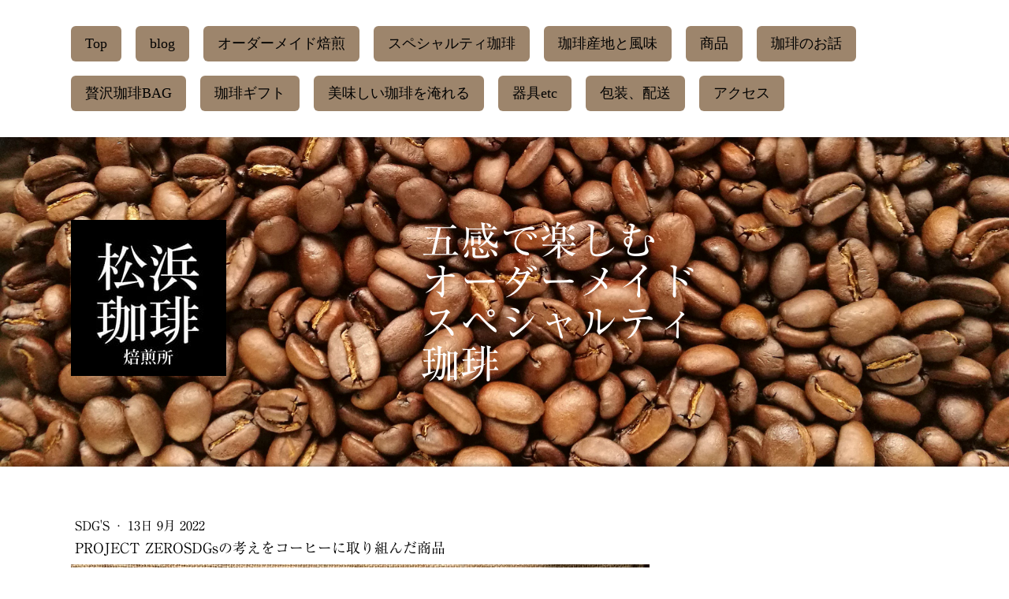

--- FILE ---
content_type: text/html; charset=UTF-8
request_url: https://www.ashiya-coffee.com/2022/09/13/project-zerosdgs%E3%81%AE%E8%80%83%E3%81%88%E3%82%92%E3%82%B3%E3%83%BC%E3%83%92%E3%83%BC%E3%81%AB%E5%8F%96%E3%82%8A%E7%B5%84%E3%82%93%E3%81%A0%E5%95%86%E5%93%81/
body_size: 10106
content:
<!DOCTYPE html>
<html lang="ja-JP"><head>
    <meta charset="utf-8"/>
    <link rel="dns-prefetch preconnect" href="https://u.jimcdn.com/" crossorigin="anonymous"/>
<link rel="dns-prefetch preconnect" href="https://assets.jimstatic.com/" crossorigin="anonymous"/>
<link rel="dns-prefetch preconnect" href="https://image.jimcdn.com" crossorigin="anonymous"/>
<link rel="dns-prefetch preconnect" href="https://fonts.jimstatic.com" crossorigin="anonymous"/>
<meta name="viewport" content="width=device-width, initial-scale=1"/>
<meta http-equiv="X-UA-Compatible" content="IE=edge"/>
<meta name="description" content=""/>
<meta name="robots" content="index, follow, archive"/>
<meta property="st:section" content=""/>
<meta name="generator" content="Jimdo Creator"/>
<meta name="twitter:title" content="PROJECT ZEROSDGsの考えをコーヒーに取り組んだ商品"/>
<meta name="twitter:description" content="PROJECT ZEROは、世界から貧困をなくそうと国連が打ち出したSDGsの考えをコーヒー生産に取り組んだ商品。"/>
<meta name="twitter:card" content="summary_large_image"/>
<meta property="og:url" content="https://www.ashiya-coffee.com/2022/09/13/project-zerosdgs%E3%81%AE%E8%80%83%E3%81%88%E3%82%92%E3%82%B3%E3%83%BC%E3%83%92%E3%83%BC%E3%81%AB%E5%8F%96%E3%82%8A%E7%B5%84%E3%82%93%E3%81%A0%E5%95%86%E5%93%81/"/>
<meta property="og:title" content="PROJECT ZEROSDGsの考えをコーヒーに取り組んだ商品"/>
<meta property="og:description" content="PROJECT ZEROは、世界から貧困をなくそうと国連が打ち出したSDGsの考えをコーヒー生産に取り組んだ商品。"/>
<meta property="og:type" content="article"/>
<meta property="og:locale" content="ja_JP"/>
<meta property="og:site_name" content="松浜珈琲焙煎所｜芦屋"/>
<meta name="twitter:image" content="https://image.jimcdn.com/cdn-cgi/image/width=4000%2Cheight=3000%2Cfit=contain%2Cformat=jpg%2C/app/cms/storage/image/path/s5a3e330b4277f992/image/i655348a0bdc22dd2/version/1663053685/project-zerosdgs%E3%81%AE%E8%80%83%E3%81%88%E3%82%92%E3%82%B3%E3%83%BC%E3%83%92%E3%83%BC%E3%81%AB%E5%8F%96%E3%82%8A%E7%B5%84%E3%82%93%E3%81%A0%E5%95%86%E5%93%81.jpg"/>
<meta property="og:image" content="https://image.jimcdn.com/cdn-cgi/image/width=4000%2Cheight=3000%2Cfit=contain%2Cformat=jpg%2C/app/cms/storage/image/path/s5a3e330b4277f992/image/i655348a0bdc22dd2/version/1663053685/project-zerosdgs%E3%81%AE%E8%80%83%E3%81%88%E3%82%92%E3%82%B3%E3%83%BC%E3%83%92%E3%83%BC%E3%81%AB%E5%8F%96%E3%82%8A%E7%B5%84%E3%82%93%E3%81%A0%E5%95%86%E5%93%81.jpg"/>
<meta property="og:image:width" content="2016"/>
<meta property="og:image:height" content="1512"/>
<meta property="og:image:secure_url" content="https://image.jimcdn.com/cdn-cgi/image/width=4000%2Cheight=3000%2Cfit=contain%2Cformat=jpg%2C/app/cms/storage/image/path/s5a3e330b4277f992/image/i655348a0bdc22dd2/version/1663053685/project-zerosdgs%E3%81%AE%E8%80%83%E3%81%88%E3%82%92%E3%82%B3%E3%83%BC%E3%83%92%E3%83%BC%E3%81%AB%E5%8F%96%E3%82%8A%E7%B5%84%E3%82%93%E3%81%A0%E5%95%86%E5%93%81.jpg"/>
<meta property="article:published_time" content="2022-09-13 16:19:36"/><title>PROJECT ZEROSDGsの考えをコーヒーに取り組んだ商品 - 松浜珈琲焙煎所｜芦屋</title>
<link rel="icon" type="image/png" href="[data-uri]"/>
    <link rel="alternate" type="application/rss+xml" title="ブログ" href="https://www.ashiya-coffee.com/rss/blog"/>    
<link rel="canonical" href="https://www.ashiya-coffee.com/2022/09/13/project-zerosdgsの考えをコーヒーに取り組んだ商品/"/>

        <script src="https://assets.jimstatic.com/ckies.js.7c38a5f4f8d944ade39b.js"></script>

        <script src="https://assets.jimstatic.com/cookieControl.js.b05bf5f4339fa83b8e79.js"></script>
    <script>window.CookieControlSet.setToOff();</script>

    <style>html,body{margin:0}.hidden{display:none}.n{padding:5px}#cc-website-title a {text-decoration: none}.cc-m-image-align-1{text-align:left}.cc-m-image-align-2{text-align:right}.cc-m-image-align-3{text-align:center}</style>

        <link href="https://u.jimcdn.com/cms/o/s5a3e330b4277f992/layout/dm_8f247ddc5b418614905250a8807ebf08/css/layout.css?t=1769149088" rel="stylesheet" type="text/css" id="jimdo_layout_css"/>
<script>     /* <![CDATA[ */     /*!  loadCss [c]2014 @scottjehl, Filament Group, Inc.  Licensed MIT */     window.loadCSS = window.loadCss = function(e,n,t){var r,l=window.document,a=l.createElement("link");if(n)r=n;else{var i=(l.body||l.getElementsByTagName("head")[0]).childNodes;r=i[i.length-1]}var o=l.styleSheets;a.rel="stylesheet",a.href=e,a.media="only x",r.parentNode.insertBefore(a,n?r:r.nextSibling);var d=function(e){for(var n=a.href,t=o.length;t--;)if(o[t].href===n)return e.call(a);setTimeout(function(){d(e)})};return a.onloadcssdefined=d,d(function(){a.media=t||"all"}),a};     window.onloadCSS = function(n,o){n.onload=function(){n.onload=null,o&&o.call(n)},"isApplicationInstalled"in navigator&&"onloadcssdefined"in n&&n.onloadcssdefined(o)}     /* ]]> */ </script>     <script>
// <![CDATA[
onloadCSS(loadCss('https://assets.jimstatic.com/web.css.94de3f8b8fc5f64b610bc35fcd864f2a.css') , function() {
    this.id = 'jimdo_web_css';
});
// ]]>
</script>
<link href="https://assets.jimstatic.com/web.css.94de3f8b8fc5f64b610bc35fcd864f2a.css" rel="preload" as="style"/>
<noscript>
<link href="https://assets.jimstatic.com/web.css.94de3f8b8fc5f64b610bc35fcd864f2a.css" rel="stylesheet"/>
</noscript>
    <script>
    //<![CDATA[
        var jimdoData = {"isTestserver":false,"isLcJimdoCom":false,"isJimdoHelpCenter":false,"isProtectedPage":false,"cstok":"2a2ce5ad6ad1a7623778031d1b3f931f03aea1b2","cacheJsKey":"eb4c932991e4eaf741d3c68fe0b16534c237a641","cacheCssKey":"eb4c932991e4eaf741d3c68fe0b16534c237a641","cdnUrl":"https:\/\/assets.jimstatic.com\/","minUrl":"https:\/\/assets.jimstatic.com\/app\/cdn\/min\/file\/","authUrl":"https:\/\/a.jimdo.com\/","webPath":"https:\/\/www.ashiya-coffee.com\/","appUrl":"https:\/\/a.jimdo.com\/","cmsLanguage":"ja_JP","isFreePackage":false,"mobile":false,"isDevkitTemplateUsed":true,"isTemplateResponsive":true,"websiteId":"s5a3e330b4277f992","pageId":2150424519,"packageId":2,"shop":{"deliveryTimeTexts":{"1":"\u304a\u5c4a\u3051\u65e5\u6570\uff1a1~3\u65e5","2":"\u304a\u5c4a\u3051\u65e5\u6570\uff1a3~5\u65e5","3":"\u304a\u5c4a\u3051\u65e5\u6570\uff1a5~8\u65e5"},"checkoutButtonText":"\u8cfc\u5165","isReady":false,"currencyFormat":{"pattern":"\u00a4#,##0","convertedPattern":"$#,##0","symbols":{"GROUPING_SEPARATOR":",","DECIMAL_SEPARATOR":".","CURRENCY_SYMBOL":"\uffe5"}},"currencyLocale":"ja_JP"},"tr":{"gmap":{"searchNotFound":"\u5165\u529b\u3055\u308c\u305f\u4f4f\u6240\u306f\u5b58\u5728\u3057\u306a\u3044\u304b\u3001\u898b\u3064\u3051\u308b\u3053\u3068\u304c\u3067\u304d\u307e\u305b\u3093\u3067\u3057\u305f\u3002","routeNotFound":"\u30eb\u30fc\u30c8\u304c\u8a08\u7b97\u3067\u304d\u307e\u305b\u3093\u3067\u3057\u305f\u3002\u76ee\u7684\u5730\u304c\u9060\u3059\u304e\u308b\u304b\u660e\u78ba\u3067\u306f\u306a\u3044\u53ef\u80fd\u6027\u304c\u3042\u308a\u307e\u3059\u3002"},"shop":{"checkoutSubmit":{"next":"\u6b21\u3078","wait":"\u304a\u5f85\u3061\u304f\u3060\u3055\u3044"},"paypalError":"\u30a8\u30e9\u30fc\u304c\u767a\u751f\u3057\u307e\u3057\u305f\u3002\u518d\u5ea6\u304a\u8a66\u3057\u304f\u3060\u3055\u3044\u3002","cartBar":"\u30b7\u30e7\u30c3\u30d4\u30f3\u30b0\u30ab\u30fc\u30c8\u3092\u78ba\u8a8d","maintenance":"\u7533\u3057\u8a33\u3054\u3056\u3044\u307e\u305b\u3093\u3001\u30e1\u30f3\u30c6\u30ca\u30f3\u30b9\u4e2d\u306e\u305f\u3081\u4e00\u6642\u7684\u306b\u30b7\u30e7\u30c3\u30d7\u304c\u5229\u7528\u3067\u304d\u307e\u305b\u3093\u3002\u3054\u8ff7\u60d1\u3092\u304a\u304b\u3051\u3057\u7533\u3057\u8a33\u3054\u3056\u3044\u307e\u305b\u3093\u304c\u3001\u304a\u6642\u9593\u3092\u3042\u3051\u3066\u518d\u5ea6\u304a\u8a66\u3057\u304f\u3060\u3055\u3044\u3002","addToCartOverlay":{"productInsertedText":"\u30ab\u30fc\u30c8\u306b\u5546\u54c1\u304c\u8ffd\u52a0\u3055\u308c\u307e\u3057\u305f","continueShoppingText":"\u8cb7\u3044\u7269\u3092\u7d9a\u3051\u308b","reloadPageText":"\u66f4\u65b0"},"notReadyText":"\u3053\u3061\u3089\u306e\u30b7\u30e7\u30c3\u30d7\u306f\u73fe\u5728\u6e96\u5099\u4e2d\u306e\u305f\u3081\u3054\u5229\u7528\u3044\u305f\u3060\u3051\u307e\u305b\u3093\u3002\u30b7\u30e7\u30c3\u30d7\u30aa\u30fc\u30ca\u30fc\u306f\u4ee5\u4e0b\u3092\u3054\u78ba\u8a8d\u304f\u3060\u3055\u3044\u3002https:\/\/help.jimdo.com\/hc\/ja\/articles\/115005521583","numLeftText":"\u73fe\u5728\u3053\u306e\u5546\u54c1\u306f {:num} \u307e\u3067\u8cfc\u5165\u3067\u304d\u307e\u3059\u3002","oneLeftText":"\u3053\u306e\u5546\u54c1\u306e\u5728\u5eab\u306f\u6b8b\u308a1\u70b9\u3067\u3059"},"common":{"timeout":"\u30a8\u30e9\u30fc\u304c\u767a\u751f\u3044\u305f\u3057\u307e\u3057\u305f\u3002\u5f8c\u307b\u3069\u518d\u5b9f\u884c\u3057\u3066\u304f\u3060\u3055\u3044\u3002"},"form":{"badRequest":"\u30a8\u30e9\u30fc\u304c\u767a\u751f\u3057\u307e\u3057\u305f\u3002\u5f8c\u307b\u3069\u6539\u3081\u3066\u304a\u8a66\u3057\u304f\u3060\u3055\u3044\u3002"}},"jQuery":"jimdoGen002","isJimdoMobileApp":false,"bgConfig":{"id":83263719,"type":"picture","options":{"fixed":true},"images":[{"id":7013514919,"url":"https:\/\/image.jimcdn.com\/cdn-cgi\/image\/\/app\/cms\/storage\/image\/path\/s5a3e330b4277f992\/backgroundarea\/i8fcec73b600e3a2c\/version\/1553511376\/image.jpg","altText":""}]},"bgFullscreen":null,"responsiveBreakpointLandscape":767,"responsiveBreakpointPortrait":480,"copyableHeadlineLinks":false,"tocGeneration":false,"googlemapsConsoleKey":false,"loggingForAnalytics":false,"loggingForPredefinedPages":false,"isFacebookPixelIdEnabled":false,"userAccountId":"5aca8573-b2f2-4ac3-b0bc-7d270d5b8d56","dmp":{"typesquareFontApiKey":"4L6CCYWjET8%3D","typesquareFontApiScriptUrl":"\/\/code.typesquare.com\/static\/4L6CCYWjET8%253D\/ts105.js","typesquareFontsAvailable":true}};
    // ]]>
</script>

     <script> (function(window) { 'use strict'; var regBuff = window.__regModuleBuffer = []; var regModuleBuffer = function() { var args = [].slice.call(arguments); regBuff.push(args); }; if (!window.regModule) { window.regModule = regModuleBuffer; } })(window); </script>
    <script src="https://assets.jimstatic.com/web.js.58bdb3da3da85b5697c0.js" async="true"></script>
    <script src="https://assets.jimstatic.com/at.js.62588d64be2115a866ce.js"></script>
<meta name="google-site-verification" content="MBmRf6t5D5ULok4N3sT2XwnM48sCO9ZUuhY6HCXWcYw"/>

<script async="async" src="https://www.googletagmanager.com/gtag/js?id=G-4HYMQGC1P3"></script>

<script type="text/javascript">
//<![CDATA[
  window.dataLayer = window.dataLayer || [];
  function gtag(){dataLayer.push(arguments);}
  gtag('js', new Date());

  gtag('config', 'G-4HYMQGC1P3');
//]]>
</script>
    
</head>

<body class="body cc-page cc-page-blog j-m-gallery-styles j-m-video-styles j-m-hr-styles j-m-header-styles j-m-text-styles j-m-emotionheader-styles j-m-htmlCode-styles j-m-rss-styles j-m-form-styles j-m-table-styles j-m-textWithImage-styles j-m-downloadDocument-styles j-m-imageSubtitle-styles j-m-flickr-styles j-m-googlemaps-styles j-m-blogSelection-styles j-m-comment-styles j-m-jimdo-styles j-m-profile-styles j-m-guestbook-styles j-m-promotion-styles j-m-twitter-styles j-m-hgrid-styles j-m-shoppingcart-styles j-m-catalog-styles j-m-product-styles-disabled j-m-facebook-styles j-m-sharebuttons-styles j-m-formnew-styles-disabled j-m-callToAction-styles j-m-turbo-styles j-m-spacing-styles j-m-googleplus-styles j-m-dummy-styles j-m-search-styles j-m-booking-styles j-m-socialprofiles-styles j-footer-styles cc-pagemode-default cc-content-parent" id="page-2150424519">

<div id="cc-inner" class="cc-content-parent">

  <!-- _mobile-navigation.sass -->
  <input type="checkbox" id="jtpl-mobile-navigation__checkbox" class="jtpl-mobile-navigation__checkbox"/><!-- END _mobile-navigation.sass --><!-- _main.sass --><div class="jtpl-main cc-content-parent">

    <!-- _background-area.sass -->
    <div class="jtpl-background-area" background-area="fullscreen"></div>
    <!-- END _background-area.sass -->

    <!-- _mobile-navigation.sass -->
    <nav class="jtpl-mobile-navigation"><label for="jtpl-mobile-navigation__checkbox" class="jtpl-mobile-navigation__label">
        <span class="jtpl-mobile-navigation__borders"></span>
      </label>
      <nav class="jtpl-mobile-navigation__inner navigation-colors"><div data-container="navigation"><div class="j-nav-variant-nested"><ul class="cc-nav-level-0 j-nav-level-0"><li id="cc-nav-view-2137674419" class="jmd-nav__list-item-0"><a href="/" data-link-title="Top">Top</a></li><li id="cc-nav-view-2124054319" class="jmd-nav__list-item-0 j-nav-has-children"><a href="/news/" data-link-title="blog">blog</a><span data-navi-toggle="cc-nav-view-2124054319" class="jmd-nav__toggle-button"></span><ul class="cc-nav-level-1 j-nav-level-1"><li id="cc-nav-view-2154128919" class="jmd-nav__list-item-1"><a href="/news/珈琲と音楽そしてオーディオ/" data-link-title="珈琲と音楽そしてオーディオ">珈琲と音楽そしてオーディオ</a></li><li id="cc-nav-view-2154129119" class="jmd-nav__list-item-1"><a href="/news/お知らせ/" data-link-title="お知らせ">お知らせ</a></li><li id="cc-nav-view-2154132919" class="jmd-nav__list-item-1"><a href="/news/sdg-s/" data-link-title="SDG's">SDG's</a></li><li id="cc-nav-view-2155560919" class="jmd-nav__list-item-1"><a href="/news/写真趣味/" data-link-title="写真趣味">写真趣味</a></li><li id="cc-nav-view-2155575219" class="jmd-nav__list-item-1"><a href="/news/世界のコーヒー豆生産/" data-link-title="世界のコーヒー豆生産">世界のコーヒー豆生産</a></li></ul></li><li id="cc-nav-view-2125745219" class="jmd-nav__list-item-0"><a href="/ordermaderoast/" data-link-title="オーダーメイド焙煎">オーダーメイド焙煎</a></li><li id="cc-nav-view-2123911319" class="jmd-nav__list-item-0"><a href="/specialty-coffee/" data-link-title="スペシャルティ珈琲">スペシャルティ珈琲</a></li><li id="cc-nav-view-2122048619" class="jmd-nav__list-item-0"><a href="/countryoforigin/" data-link-title="珈琲産地と風味">珈琲産地と風味</a></li><li id="cc-nav-view-2119725019" class="jmd-nav__list-item-0 j-nav-has-children"><a href="/beans/" data-link-title="商品">商品</a><span data-navi-toggle="cc-nav-view-2119725019" class="jmd-nav__toggle-button"></span><ul class="cc-nav-level-1 j-nav-level-1"><li id="cc-nav-view-2151657419" class="jmd-nav__list-item-1"><a href="/beans/america-kona-greenwell/" data-link-title="アメリカ：ハワイコナ･グリーンウェル">アメリカ：ハワイコナ･グリーンウェル</a></li><li id="cc-nav-view-2119725119" class="jmd-nav__list-item-1"><a href="/beans/yemen-arabian/" data-link-title="イエメン：モカマタリ">イエメン：モカマタリ</a></li><li id="cc-nav-view-2125818519" class="jmd-nav__list-item-1"><a href="/beans/indnesia-mandheling/" data-link-title="インドネシア：マンデリンシナール">インドネシア：マンデリンシナール</a></li><li id="cc-nav-view-2125831019" class="jmd-nav__list-item-1"><a href="/beans/ethiopia-yirgacheffee-n/" data-link-title="エチオピア：イルガチェフェ ナテュラル">エチオピア：イルガチェフェ ナテュラル</a></li><li id="cc-nav-view-2146615819" class="jmd-nav__list-item-1"><a href="/beans/ethiopia-yirgacheffee-chelbesa-w/" data-link-title="エチオピア：イルガチェフェ チェルベサ ウォシュド">エチオピア：イルガチェフェ チェルベサ ウォシュド</a></li><li id="cc-nav-view-2133815819" class="jmd-nav__list-item-1"><a href="/beans/guatemala-pastores-perberry/" data-link-title="グアテマラ：アンティグア･ピーベリー">グアテマラ：アンティグア･ピーベリー</a></li><li id="cc-nav-view-2125857319" class="jmd-nav__list-item-1"><a href="/beans/kenya-masai/" data-link-title="ケニア：マサイ">ケニア：マサイ</a></li><li id="cc-nav-view-2125857719" class="jmd-nav__list-item-1"><a href="/beans/colombia-coagrobrisas/" data-link-title="コロンビア：コアグロブリサス生産者組合">コロンビア：コアグロブリサス生産者組合</a></li><li id="cc-nav-view-2125858019" class="jmd-nav__list-item-1"><a href="/beans/jamaica-bluemountain/" data-link-title="ジャマイカ：ブルーマウンテン">ジャマイカ：ブルーマウンテン</a></li><li id="cc-nav-view-2151528219" class="jmd-nav__list-item-1"><a href="/beans/thai-abonzo/" data-link-title="タイ：アボンゾ農園ハニー">タイ：アボンゾ農園ハニー</a></li><li id="cc-nav-view-2145115519" class="jmd-nav__list-item-1"><a href="/beans/tanzania-aatop-ngorongoro/" data-link-title="タンザニア：ンゴロンゴロAA Top">タンザニア：ンゴロンゴロAA Top</a></li><li id="cc-nav-view-2125859719" class="jmd-nav__list-item-1"><a href="/beans/panama-esmeralda-geisha/" data-link-title="パナマ：エスメラルダ農園ゲイシャ">パナマ：エスメラルダ農園ゲイシャ</a></li><li id="cc-nav-view-2152825419" class="jmd-nav__list-item-1"><a href="/beans/santos-nibra/" data-link-title="ブラジル：サントス・ニブラ">ブラジル：サントス・ニブラ</a></li><li id="cc-nav-view-2147542519" class="jmd-nav__list-item-1"><a href="/beans/easttimor-tunufahi/" data-link-title="東ティモール：トゥヌファヒ村">東ティモール：トゥヌファヒ村</a></li><li id="cc-nav-view-2148260719" class="jmd-nav__list-item-1"><a href="/beans/decaf-brazil-santos/" data-link-title="ブラジル：カフェインレス">ブラジル：カフェインレス</a></li></ul></li><li id="cc-nav-view-2120000619" class="jmd-nav__list-item-0 j-nav-has-children"><a href="/story/" data-link-title="珈琲のお話">珈琲のお話</a><span data-navi-toggle="cc-nav-view-2120000619" class="jmd-nav__toggle-button"></span><ul class="cc-nav-level-1 j-nav-level-1"><li id="cc-nav-view-2146174119" class="jmd-nav__list-item-1"><a href="/story/coffea-arabica/" data-link-title="1-1　コーヒーの木">1-1　コーヒーの木</a></li></ul></li><li id="cc-nav-view-2140442219" class="jmd-nav__list-item-0"><a href="/drip-coffee-bag/" data-link-title="贅沢珈琲BAG">贅沢珈琲BAG</a></li><li id="cc-nav-view-2142172619" class="jmd-nav__list-item-0"><a href="/coffee-gift/" data-link-title="珈琲ギフト">珈琲ギフト</a></li><li id="cc-nav-view-2140808819" class="jmd-nav__list-item-0"><a href="/coffee-drip/" data-link-title="美味しい珈琲を淹れる">美味しい珈琲を淹れる</a></li><li id="cc-nav-view-2155181619" class="jmd-nav__list-item-0"><a href="/器具etc/" data-link-title="器具etc">器具etc</a></li><li id="cc-nav-view-2140890519" class="jmd-nav__list-item-0"><a href="/package/" data-link-title="包装、配送">包装、配送</a></li><li id="cc-nav-view-2137598619" class="jmd-nav__list-item-0"><a href="/access/" data-link-title="アクセス">アクセス</a></li></ul></div></div>
      </nav></nav><!-- END _mobile-navigation.sass --><!-- _cart.sass --><div class="jtpl-cart">
      
    </div>
    <!-- END _cart.sass -->

    <!-- _header.sass -->
    <div class="jtpl-header--image" background-area-default="" background-area="stripe">

      <!-- _navigation.sass -->
      <div class="jtpl-navigation navigation-colors navigation-alignment">
        <nav class="jtpl-navigation__inner"><div data-container="navigation"><div class="j-nav-variant-nested"><ul class="cc-nav-level-0 j-nav-level-0"><li id="cc-nav-view-2137674419" class="jmd-nav__list-item-0"><a href="/" data-link-title="Top">Top</a></li><li id="cc-nav-view-2124054319" class="jmd-nav__list-item-0 j-nav-has-children"><a href="/news/" data-link-title="blog">blog</a><span data-navi-toggle="cc-nav-view-2124054319" class="jmd-nav__toggle-button"></span></li><li id="cc-nav-view-2125745219" class="jmd-nav__list-item-0"><a href="/ordermaderoast/" data-link-title="オーダーメイド焙煎">オーダーメイド焙煎</a></li><li id="cc-nav-view-2123911319" class="jmd-nav__list-item-0"><a href="/specialty-coffee/" data-link-title="スペシャルティ珈琲">スペシャルティ珈琲</a></li><li id="cc-nav-view-2122048619" class="jmd-nav__list-item-0"><a href="/countryoforigin/" data-link-title="珈琲産地と風味">珈琲産地と風味</a></li><li id="cc-nav-view-2119725019" class="jmd-nav__list-item-0 j-nav-has-children"><a href="/beans/" data-link-title="商品">商品</a><span data-navi-toggle="cc-nav-view-2119725019" class="jmd-nav__toggle-button"></span></li><li id="cc-nav-view-2120000619" class="jmd-nav__list-item-0 j-nav-has-children"><a href="/story/" data-link-title="珈琲のお話">珈琲のお話</a><span data-navi-toggle="cc-nav-view-2120000619" class="jmd-nav__toggle-button"></span></li><li id="cc-nav-view-2140442219" class="jmd-nav__list-item-0"><a href="/drip-coffee-bag/" data-link-title="贅沢珈琲BAG">贅沢珈琲BAG</a></li><li id="cc-nav-view-2142172619" class="jmd-nav__list-item-0"><a href="/coffee-gift/" data-link-title="珈琲ギフト">珈琲ギフト</a></li><li id="cc-nav-view-2140808819" class="jmd-nav__list-item-0"><a href="/coffee-drip/" data-link-title="美味しい珈琲を淹れる">美味しい珈琲を淹れる</a></li><li id="cc-nav-view-2155181619" class="jmd-nav__list-item-0"><a href="/器具etc/" data-link-title="器具etc">器具etc</a></li><li id="cc-nav-view-2140890519" class="jmd-nav__list-item-0"><a href="/package/" data-link-title="包装、配送">包装、配送</a></li><li id="cc-nav-view-2137598619" class="jmd-nav__list-item-0"><a href="/access/" data-link-title="アクセス">アクセス</a></li></ul></div></div>
        </nav>
</div>
      <!-- END _navigation.sass -->

      <div class="jtpl-header">
        <div class="jtpl-header__inner">
          <div class="jtpl-logo">
            <div id="cc-website-logo" class="cc-single-module-element"><div id="cc-m-10675651119" class="j-module n j-imageSubtitle"><div class="cc-m-image-container"><figure class="cc-imagewrapper cc-m-image-align-1">
<a href="https://www.ashiya-coffee.com/" target="_self"><img srcset="https://image.jimcdn.com/cdn-cgi/image/width=197%2Cheight=10000%2Cfit=contain%2Cformat=jpg%2C/app/cms/storage/image/path/s5a3e330b4277f992/image/i5054463dec478ff7/version/1552633206/image.jpg 197w, https://image.jimcdn.com/cdn-cgi/image/width=320%2Cheight=10000%2Cfit=contain%2Cformat=jpg%2C/app/cms/storage/image/path/s5a3e330b4277f992/image/i5054463dec478ff7/version/1552633206/image.jpg 320w, https://image.jimcdn.com/cdn-cgi/image/width=394%2Cheight=10000%2Cfit=contain%2Cformat=jpg%2C/app/cms/storage/image/path/s5a3e330b4277f992/image/i5054463dec478ff7/version/1552633206/image.jpg 394w" sizes="(min-width: 197px) 197px, 100vw" id="cc-m-imagesubtitle-image-10675651119" src="https://image.jimcdn.com/cdn-cgi/image/width=197%2Cheight=10000%2Cfit=contain%2Cformat=jpg%2C/app/cms/storage/image/path/s5a3e330b4277f992/image/i5054463dec478ff7/version/1552633206/image.jpg" alt="松浜珈琲焙煎所｜芦屋" class="" data-src-width="400" data-src-height="403" data-src="https://image.jimcdn.com/cdn-cgi/image/width=197%2Cheight=10000%2Cfit=contain%2Cformat=jpg%2C/app/cms/storage/image/path/s5a3e330b4277f992/image/i5054463dec478ff7/version/1552633206/image.jpg" data-image-id="7009244319"/></a>    

</figure>
</div>
<div class="cc-clear"></div>
<script id="cc-m-reg-10675651119">// <![CDATA[

    window.regModule("module_imageSubtitle", {"data":{"imageExists":true,"hyperlink":"","hyperlink_target":"","hyperlinkAsString":"","pinterest":"0","id":10675651119,"widthEqualsContent":"0","resizeWidth":"197","resizeHeight":199},"id":10675651119});
// ]]>
</script></div></div>
          </div>
          <div class="jtpl-title">
            <div id="cc-website-title" class="cc-single-module-element"><div id="cc-m-10675559919" class="j-module n j-header"><a href="https://www.ashiya-coffee.com/"><span class="cc-within-single-module-element j-website-title-content" id="cc-m-header-10675559919">五感で楽しむ<br/>オーダーメイド<br/>スペシャルティ<br/>珈琲</span></a></div></div>
          </div>
        </div>
      </div>
      <!-- END _header.sass -->

    </div>


    <div class="jtpl-section-main content-options cc-content-parent">
      <div class="jtpl-section-main__inner cc-content-parent">

        <!-- _navigation.sass -->
        <nav class="jtpl-subnavigation subnavigation-colors"><div data-container="navigation"><div class="j-nav-variant-nested"></div></div>
        </nav><!-- END _navigation.sass --><!-- _content.sass --><div class="jtpl-content cc-content-parent">
          <div id="content_area" data-container="content"><div id="content_start"></div>
        <article class="j-blog"><div class="n j-blog-meta j-blog-post--header">
    <div class="j-text j-module n">
                    <a href="https://www.ashiya-coffee.com/news/sdg-s/" class="j-blog-post--category">
                SDG's            </a>
         ·         <span class="j-text j-blog-post--date">
            13日 9月 2022        </span>
    </div>
    <h1 class="j-blog-header j-blog-headline j-blog-post--headline">PROJECT ZEROSDGsの考えをコーヒーに取り組んだ商品</h1>
</div>
<div class="post j-blog-content">
        <div id="cc-matrix-3067374619"><div id="cc-m-11071970619" class="j-module n j-imageSubtitle "><figure class="cc-imagewrapper cc-m-image-align-1 cc-m-width-maxed">
<img srcset="https://image.jimcdn.com/cdn-cgi/image/width=320%2Cheight=10000%2Cfit=contain%2Cformat=jpg%2C/app/cms/storage/image/path/s5a3e330b4277f992/image/id56218f419424150/version/1663053876/image.jpg 320w, https://image.jimcdn.com/cdn-cgi/image/width=640%2Cheight=10000%2Cfit=contain%2Cformat=jpg%2C/app/cms/storage/image/path/s5a3e330b4277f992/image/id56218f419424150/version/1663053876/image.jpg 640w, https://image.jimcdn.com/cdn-cgi/image/width=734%2Cheight=10000%2Cfit=contain%2Cformat=jpg%2C/app/cms/storage/image/path/s5a3e330b4277f992/image/id56218f419424150/version/1663053876/image.jpg 734w, https://image.jimcdn.com/cdn-cgi/image/width=960%2Cheight=10000%2Cfit=contain%2Cformat=jpg%2C/app/cms/storage/image/path/s5a3e330b4277f992/image/id56218f419424150/version/1663053876/image.jpg 960w, https://image.jimcdn.com/cdn-cgi/image/width=1280%2Cheight=10000%2Cfit=contain%2Cformat=jpg%2C/app/cms/storage/image/path/s5a3e330b4277f992/image/id56218f419424150/version/1663053876/image.jpg 1280w, https://image.jimcdn.com/cdn-cgi/image/width=1468%2Cheight=10000%2Cfit=contain%2Cformat=jpg%2C/app/cms/storage/image/path/s5a3e330b4277f992/image/id56218f419424150/version/1663053876/image.jpg 1468w" sizes="(min-width: 734px) 734px, 100vw" id="cc-m-imagesubtitle-image-11071970619" src="https://image.jimcdn.com/cdn-cgi/image/width=734%2Cheight=10000%2Cfit=contain%2Cformat=jpg%2C/app/cms/storage/image/path/s5a3e330b4277f992/image/id56218f419424150/version/1663053876/image.jpg" alt="" class="" data-src-width="2016" data-src-height="1512" data-src="https://image.jimcdn.com/cdn-cgi/image/width=734%2Cheight=10000%2Cfit=contain%2Cformat=jpg%2C/app/cms/storage/image/path/s5a3e330b4277f992/image/id56218f419424150/version/1663053876/image.jpg" data-image-id="7245649119"/>    

</figure>

<div class="cc-clear"></div>
<script id="cc-m-reg-11071970619">// <![CDATA[

    window.regModule("module_imageSubtitle", {"data":{"imageExists":true,"hyperlink":"","hyperlink_target":"","hyperlinkAsString":"","pinterest":"0","id":11071970619,"widthEqualsContent":"1","resizeWidth":"734","resizeHeight":551},"id":11071970619});
// ]]>
</script></div><div id="cc-m-11071970519" class="j-module n j-text "><p>
     　世界から貧困をなくそうと国連が打ち出したSDGsの考えをコーヒーに取り組んだ商品に対し命名しています。具体的には、産地で徹底的にハンドピックを行い、欠点を限りなくゼロに近づけるというものです。それに対価を支払い、我々は良質な豆を得られるというものです。欠点を極力取り除き、丁寧に仕上げられ、さらに輸出用に袋詰めされる前にロット当り100人以上の女性の手で選別されます。麻袋には特別のPROJECT
    ZEROマークが入れられています。
</p></div><div id="cc-m-11071970819" class="j-module n j-imageSubtitle "><figure class="cc-imagewrapper cc-m-image-align-1 cc-m-width-maxed">
<img srcset="https://image.jimcdn.com/cdn-cgi/image/width=320%2Cheight=10000%2Cfit=contain%2Cformat=jpg%2C/app/cms/storage/image/path/s5a3e330b4277f992/image/i2683a0d35dbb1335/version/1663053889/image.jpg 320w, https://image.jimcdn.com/cdn-cgi/image/width=640%2Cheight=10000%2Cfit=contain%2Cformat=jpg%2C/app/cms/storage/image/path/s5a3e330b4277f992/image/i2683a0d35dbb1335/version/1663053889/image.jpg 640w, https://image.jimcdn.com/cdn-cgi/image/width=734%2Cheight=10000%2Cfit=contain%2Cformat=jpg%2C/app/cms/storage/image/path/s5a3e330b4277f992/image/i2683a0d35dbb1335/version/1663053889/image.jpg 734w, https://image.jimcdn.com/cdn-cgi/image/width=960%2Cheight=10000%2Cfit=contain%2Cformat=jpg%2C/app/cms/storage/image/path/s5a3e330b4277f992/image/i2683a0d35dbb1335/version/1663053889/image.jpg 960w, https://image.jimcdn.com/cdn-cgi/image/width=1280%2Cheight=10000%2Cfit=contain%2Cformat=jpg%2C/app/cms/storage/image/path/s5a3e330b4277f992/image/i2683a0d35dbb1335/version/1663053889/image.jpg 1280w, https://image.jimcdn.com/cdn-cgi/image/width=1468%2Cheight=10000%2Cfit=contain%2Cformat=jpg%2C/app/cms/storage/image/path/s5a3e330b4277f992/image/i2683a0d35dbb1335/version/1663053889/image.jpg 1468w" sizes="(min-width: 734px) 734px, 100vw" id="cc-m-imagesubtitle-image-11071970819" src="https://image.jimcdn.com/cdn-cgi/image/width=734%2Cheight=10000%2Cfit=contain%2Cformat=jpg%2C/app/cms/storage/image/path/s5a3e330b4277f992/image/i2683a0d35dbb1335/version/1663053889/image.jpg" alt="" class="" data-src-width="2016" data-src-height="1512" data-src="https://image.jimcdn.com/cdn-cgi/image/width=734%2Cheight=10000%2Cfit=contain%2Cformat=jpg%2C/app/cms/storage/image/path/s5a3e330b4277f992/image/i2683a0d35dbb1335/version/1663053889/image.jpg" data-image-id="7245649319"/>    

</figure>

<div class="cc-clear"></div>
<script id="cc-m-reg-11071970819">// <![CDATA[

    window.regModule("module_imageSubtitle", {"data":{"imageExists":true,"hyperlink":"","hyperlink_target":"","hyperlinkAsString":"","pinterest":"0","id":11071970819,"widthEqualsContent":"1","resizeWidth":"734","resizeHeight":551},"id":11071970819});
// ]]>
</script></div><div id="cc-m-11071983019" class="j-module n j-text "><p>
    GUATEMALA・Antigua Pastores Perberry グアテマラ/アンティグア・パストーレス・ピーベリーニュークロップが入荷しました。
</p>

<p>
    カップはボディがあり、香り、酸味とも素晴らしい最高級の珈琲です。
</p>

<p>
    是非お試しください。
</p></div><div id="cc-m-11071983119" class="j-module n j-callToAction "><div class="j-calltoaction-wrapper j-calltoaction-align-1">
    <a class="j-calltoaction-link j-calltoaction-link-style-2" data-action="button" href="/beans/guatemala-pastores-perberry/" data-title="Antigua Pastores Perberry">
        Antigua Pastores Perberry    </a>
</div>
</div><div id="cc-m-11071983419" class="j-module n j-callToAction "><div class="j-calltoaction-wrapper j-calltoaction-align-1">
    <a class="j-calltoaction-link j-calltoaction-link-style-2" data-action="button" href="/" data-title="Top">
        Top    </a>
</div>
</div></div>
        </div><div class="j-module n j-text j-blog-post--tags-wrapper"><span class="j-blog-post--tags--template" style="display: none;"><a class="j-blog-post--tag" href="https://www.ashiya-coffee.com/news/?tag=tagPlaceholder">tagPlaceholder</a></span><span class="j-blog-post--tags-label" style="display: none;">カテゴリ：</span> <span class="j-blog-post--tags-list"></span></div></article>
        </div>
        </div>
        <!-- END _content.sass -->

      </div>
    </div>

    <!-- _sidebar.sass -->
    <div class="jtpl-sidebar sidebar-options">
      <div class="jtpl-sidebar__inner">
        <div data-container="sidebar"><div id="cc-matrix-2953120719"><div id="cc-m-10675559619" class="j-module n j-hgrid ">    <div class="cc-m-hgrid-column last" style="width: 99.99%;">
        <div id="cc-matrix-2953121119"><div id="cc-m-10675559819" class="j-module n j-text "><p>
    松浜珈琲焙煎所
</p>

<p>
    芦屋市松浜町2-20
</p>

<p>
    <span style="font-size: 20px;">0797-24-6281</span>
</p>

<p>
    <span style="font-size: 16px; color: #ffffff;"><span style="font-family: HGS明朝E;">mail</span><span style="font-family: HGS明朝E;">：</span><span style="font-family: HGS明朝E;">matsuhama@ashiya-coffee.com</span></span>
</p></div></div>    </div>
    
<div class="cc-m-hgrid-overlay" data-display="cms-only"></div>

<br class="cc-clear"/>

</div></div></div>
      </div>
    </div>
    <!-- END _sidebar.sass -->

    <footer class="jtpl-footer footer-options"><div class="jtpl-footer__inner">
        <div id="contentfooter" data-container="footer">

    
    <div class="j-meta-links">
        <a href="/about/">概要</a> | <a href="/sitemap/">サイトマップ</a>    </div>

    <div class="j-admin-links">
            

<span class="loggedin">
    <a rel="nofollow" id="logout" target="_top" href="https://cms.e.jimdo.com/app/cms/logout.php">
        ログアウト    </a>
    |
    <a rel="nofollow" id="edit" target="_top" href="https://a.jimdo.com/app/auth/signin/jumpcms/?page=2150424519">編集</a>
</span>
        </div>

    
</div>

      </div>
    </footer>
</div>
  <!-- END _main.sass -->

</div>
    <ul class="cc-FloatingButtonBarContainer cc-FloatingButtonBarContainer-right hidden">

                    <!-- scroll to top button -->
            <li class="cc-FloatingButtonBarContainer-button-scroll">
                <a href="javascript:void(0);" title="トップへ戻る">
                    <span>トップへ戻る</span>
                </a>
            </li>
            <script>// <![CDATA[

    window.regModule("common_scrolltotop", []);
// ]]>
</script>    </ul>
    <script type="text/javascript">
//<![CDATA[
var _gaq = [];

_gaq.push(['_gat._anonymizeIp']);

if (window.CookieControl.isCookieAllowed("ga")) {
    _gaq.push(['a._setAccount', 'UA-141820646-1'],
        ['a._trackPageview']
        );

    (function() {
        var ga = document.createElement('script');
        ga.type = 'text/javascript';
        ga.async = true;
        ga.src = 'https://www.google-analytics.com/ga.js';

        var s = document.getElementsByTagName('script')[0];
        s.parentNode.insertBefore(ga, s);
    })();
}
addAutomatedTracking('creator.website', track_anon);
//]]>
</script>
    





</body>
</html>


--- FILE ---
content_type: text/plain; charset=utf-8;
request_url: https://d3pj3vgx4ijpjx.cloudfront.net/advance/mkfontapi/ja/105/ts?condition=3511d3454e0ad4282cceba8e429bb9ec&eid=4L6CCYWjET8%3D&location=https%3A%2F%2Fwww.ashiya-coffee.com%2F2022%2F09%2F13%2Fproject-zerosdgs%25E3%2581%25AE%25E8%2580%2583%25E3%2581%2588%25E3%2582%2592%25E3%2582%25B3%25E3%2583%25BC%25E3%2583%2592%25E3%2583%25BC%25E3%2581%25AB%25E5%258F%2596%25E3%2582%258A%25E7%25B5%2584%25E3%2582%2593%25E3%2581%25A0%25E5%2595%2586%25E5%2593%2581%2F&bw[name]=Chrome&bw[ftf]=0&bw[os]=Macintosh&reqtype=css&hint=0&fonts[family]=Ryumin%20Regular%20KL&fonts[athernm]=Ryumin%20Regular%20KL&fonts[str]=44Kr44OG44K044Oq77yaVEFHUExDRUhPRFJ0YWdwbGNlaG9kck5JVVNCWW5pdXNieeaYr%2BmdnuOBiuippuOBl%2BOBj%2BOBoOOBleOBhOOAguODg%2BODl%2BOBr%2BODnOODh%2BOCo%2BOBjOOBguOCiuOAgemmmemFuOWRs%2BOBqOOCgue0oOaZtOOCieacgOmrmOe0muOBruePiOeQsuOBp%2BOBmU3jg7vjgrDjgqLjg57jg6kv44Oz44OR44K544OI44O844Os44OU44OZ44OL44Ol44Kv44Ot5YWl6I2344G%2B44GfbeS4lueVjOOBi%2Biyp%2BWbsOOCkuOBquOBneOBhuWbvemAo%2BaJk%2BOBoeWHuuiAg%2BOBiOOCs%2BODkuOBq%2BWPlue1hOOCk%2BWVhuWTgeWvvuWRveWQjeOBpuWFt%2BS9k%2BeahOeUo%2BWcsOW%2BueW6leODj%2BODieihjOasoOeCuemZkOOCvOi%2FkeOBpeOBkeOCi%2BOCjOS%2BoeaUr%2BaJleaIkeOAheiJr%2BizquixhuW%2Bl%2BalteWKm%2BmZpOOBjeS4geWvp%2BS7leS4iuOBkui8uOeUqOiii%2BipsOOCgeWJjeW9kzEw5Lq65Lul5aWz5oCn5omL6YG45Yil6bq754m5SlpqejPml6U55pyIMifCt%2BS6lOaEn%2BalveOCgOOCquODgOODoeOCpOODmuOCt%2BODo%2BODqw%3D%3D&fonts[weight]=0&bw[ver]=131.0.0.0&bw[mode]=
body_size: 61326
content:
{"res":"@font-face {\n        font-family: 'Ryumin Regular KL';\n        font-weight: Bold;\n        src: url(data:font\/woff;base64,d09GRgABAAAAALBwAA8AAAAA+0QAARmZAAAAAAAAAAAAAAAAAAAAAAAAAABHUE9TAAABWAAABL0AAAmA4sP8vkdTVUIAAAYYAAAAcAAAAHAw\/[base64]\/7gAMnZoZWEAAK6YAAAAJAAAACQJ8xHKdm10eAAArrwAAAGyAAABsjy5NzB4AYWVb0xXZRTHv+e5PwieyLA\/1BxrzU3fRK7NJFIyVAJF\/AMpfwxS\/[base64]\/TJ9ovelZ0QPSC6HArl2JE9LLoVdHron+I3mzlUoReKSZqRZNFU0RT+dH9ef2\/+iqS2turkZr\/1kBqbq\/+7NJj2bFGuZdhSuXIIs7Fh0kcGSxCOv8mIKa8EI9LbTqasQ+dOIZenMEQLmOcW02mh+kxyqJCqqFWepPepY+oj87RCF2jW8aaVJNmlptCU21azBumy3xs+s2gGTVjJgweChYEOUFRUBO0Bh1BV9ATnA4uBJeDcX5lpKewbuIiRyQdcY\/hh5N5wouidff75LjwQtapjkn69dU3wmxZ3a7VS8Ii4WXKK8Na4eeVl4btwiXKueFB4ReUS8L3hXdHHE6Gx4X9WfoTrAtPCi9Rrgq\/Fs6a5nMcGayF78Pv2BNOcBTgWT7bVzS3X3KEzcoHlSuVt7hkjgjPKDcpv6bcrlysvFf5deUO4QDZaMcXmuvSmjblQ24uR4SKaZ4n\/JLyYeffCYPn8KpmjkmGUKr8gcvhKIZyVKOGp0D0vOedXye8rfyp28SRQSa2aeaI28IRoU75qKsS9upPrM81cBQgD+vgK33unOQITyh\/6fZIzXrUw0e+5qTr4IjQotzt9gtvVR5w73BkkI8yzZx1h6Vip\/JF5\/\/tRDyJ5ViJVViDQmxALXbo+oisEzKUL7k+juKwGLkowEbs0vyvkic8pTzs+jki+OfynY66AWF\/Mp6vCBs04UXN\/OZGpGKp8pi7xFGAp\/EyWqdzoxwZHMUpzfzifuaIsEL5LzfGkUEOzmvmpmQIq5X\/Vv6Gmd2lNMgE3mcxR\/IJOieG8J3ss7glGeJJ4isf4RNt4HftALrRg34MYhTXMUFJlEpplEn5VEYN1E4HqJt66CsapqsyOebw5MjiyVFpmmVy9Jqz5qL5M4gFKcH8wDvbwlLxZCFH0b2YkTL5k\/BQtO5uquenevtW+cdoHafU403KverxdOUzysPKJ9Tj0TlbHAn9+RKfvPTD7D1O+lZYfKYc\/fsWb4XXZL1a6\/epuyOHWEy5\/wdd79T1xcq7\/uVmi51utlwvejcsdqhzo\/feokZ9+b3ub1aO\/Gax3vknJUQ+sCgX38axlwp4JrUhmioWK12u1EXvhkWeeM6wt\/0M9Se\/bNp1ZTo3LFZJbsrNFquVIxdarBE2qETkb4sCvUo++6tcr7xRq+rVIxalep12rZjr9kl30XyyyFA3b4T\/fvjuFog7A\/ZsKSJHW8xThy5l5xRjk84Ti0clb7Abh3R3snpyrXKqsGUPZ\/Mc9tNgHc+CzdiO6FtgkaY7oglrMctd4b2Gv6Cf6zVI\/ZSpnCicwNNlBU+MPP4mFKGEJ2zUf5y7wRHhxD80jtcAAAAAAAEAAAAKACwAOgABa2FuYQAIAAoAAUpBTiAAEgAA\/\/8AAQAAAAD\/\/wABAAAAAXZlcnQACAAAAAEAAAABAAQAAQABAAEACAACABYACADQANEA1wDSANMA1ADVANYAAQAIADMANAA2ADgAXgBqAHoAewADA8gBkAAFAAQCigJYAAAASwKKAlgAAAFeADIBGwAAAgIEAAAAAAAAAAAAAtcqxxwRAAAAEgAAAABNUlNXAEAAIP\/\/A3D\/iAPoBIgBMiACAJ8AAAAAAdgC2QAAACAACHgBzdNbSNNxFAfw46ULgg9BCFmQZGFvnpTKeulmGl6mbs4wL8vRZpuly1280ERckOm8ZTo3c7phDHVsTkXRGXQhU4KOhpZdCEwslOxmF8j01789hK892Q\/OOZynL3w4PwDwBgAfrrZy3cszfX0vA3gFcssmCIQgCIFwOAQnIQYSQQhnQAJyUIAaiqENBtAbN+BxjMQoPIXxmIB8FOJpTMUMzMLzmIN5WIJlqMd6bMcu7MY+HMBBHMY7eB\/[base64]\/ausRnx2Ex4bJ6vsZnnbJb\/dxs2w16ySUZslD1kI+wBu8eGmZsNsUHWz7JY8XjYeBj9oO\/0jb7SEn2hz\/SRPtAiLdA8vaU5mqUpmqTHNEZu6qdecpGTHGSnDrLRLWonC7VRK7XQTWomEzWRgRqpnqoBenp7mnvqXCuu964RV4sro\/uNM9UZ4LA5Wh0ixz77mH3ILrDH2qErs8PWYezQ2ULbp9t7rUEWqWV322pbWavMrDILzenm3OaLpmlTkemAscl41RBg8GvIrWHVJ6o26lsqNZXWysMVYTqFrkonL60pSdf6F0YXhmgOarapVKrtyr5LdQq3olMRnrdLflR+RCaWLktui\/28dnh+GHc46\/Cs65D5b5H7IeI3V\/mPZwAAAAABAAIACAAK\/\/8ACngBnL0HnFxneS88p\/feZs6ZcqbXnb47W7W9aFfSSitp1ZtlyZKrbGzZMu7Y2NiAg\/E1xhQDDt0QCARwQoghEEJyE4pDDS205AsmIaTcUDR7n3NmZncl+373+33e32+1Z8p53+d5\/k9\/3uMAEbhj7SHsWuxcAAuQASbAB6RAQIsrcQRREKT7+w70lxdl5Ej7y8g2pHbx7d7v9sfbX0avwM79Loj8B\/L07z6HfB55pj3YPoFtaY+2jwQCSKAPlQK3Y\/P+\/SgymchmM\/3NRt0yKfLWMEpSSATJKCyPIBj5LwzzLzxbZHk16H3TXPsF8n30F7CjgJVFrHoYeTasyegvlUAggAZC8O7fw7taIAk7hfspOkX6C8D9WwOtAStBkYZumY16a6C\/mc38ZqB2eyo2UyrPD16Ris4Wy\/VkbSjeV0\/WBxPoLzJH2xdvumpfKTJ65ru3nl3tiySmDn7uqweaE4c+\/5X9\/bAiEtgDv96BvhhwAoGWf1OlmUz2e3+1Bhp1Q\/HWahjxPa2qSFe3qSPzqsQQnKhkW+2PuyHBQsPpqEMxhHDxrqgku3BHG+74AtBQDQTi8X64TWenye7ODaAIGObT43HMu4Yff0UL+Hxr+Nbz1mA6PTIa11lTlk1L0mrjV51oVTPB1Xc3Hj5RTDlR58BDDyZXFkezmYRhyZKrWoosG\/Gx5tRwffv0YHrr625IRrZyPoUJ4Km3H49Ss7Pe5etv5qi3z2SiI80el\/[base64]\/3xJ285mA0lghFTkiQtaVLUvolV7cNHq\/ckRy6cq0eqoUgU9lsKBDAMcBcPpADpHqgBZl3gaS3N22DvGnCexbD4f9XIgvOtuBsKCl\/Y\/\/e8rETM\/4rKvMDUHn8AkRDkSU3OuG7YzqJH1Iu3xRXVdQVB5e1HkU+1z4C+mcCmR9DvBNxAJTDq2YEe+GCtLiziPvD7FVCsZFJbl77PIEWBHXa1Lmki2984lZtNjvc7k8nowNLvtd+aS2iqqiVyn3lgdzWXLu5agOv5\/QcbpWp9L\/qdqezQjoGwTPNOs1Sbay25muqisqtq7W9VclMTqSJcty+2\/322UZpbqtZBhIH82i\/Qh0GiwJ+01TUCG2oDW7GoS4SH3uAUKst337e7ZCXO7z1XGXHYWHo+XivN7lwdPdra+uCjX5H3Vpb3lEb2Hv\/8rXs1OvhxaVuyNXr8j15z+A7f+uSAQ58DDqmB9Cb+JD2uAE+SSWSd\/g5HwDbkkOhnjh89ffzZ9reS8\/NJJFC9ev7Yvpkbm0B9REG\/c+LYuz98+oQ7i8qzF08vnPjwuw\/MAqUXf5lXALVIIAErvglW7IP1uvwFsroLekLojwOVSX85A3bR31CSntlLfm9+x81z6Xxk7uJX0\/PA9jSamLQPv\/IcLPuKG103FB1Grm7\/dnY0viB8ylsdOO2+S3kjrP3zk3b7H2KlUNRbvwQ8fgJQOAgX6+zcZGH9tWATRmcHvqp4irRZDmhmMhpP79o3Vc0a2dbUtXOltGYk8wjNBBXDEfX84tiVi8Pxvuu3X58fiEsJ9OfPC1uS2+v5gRM3vO7YTX2ZgeG4ZriuYmQ+SSvuQGH68Cu\/cG6nwvrWC\/wA+nfAIU+rL91NzzR3MRu\/7NrH8PrO0bCmJhNIItFBaaL9\/UQSwPc8sK7798b7yAO\/9NjlQfTi+l9IYC3Qe7XDTu\/9X\/p7BN+B7Ic9huDfLjJAeS9Rpv44sr9aVNn5avvPq509VJEx9I+jsnXxl7P+Wp27wi3W\/nvtCHIP3A\/Q0bvfpT7Ds15dLYUb3xODG48OLDdtTZacnECSjDYKhOWRdGeB50+Ntmw1bCtSzqDYE+irPEL8nYeBu8dhJbjqreQZHt\/7XQ5EZIvHvIgScg4tZWw56Cy08cSCqnlsRf+4h+paKKblNzDnr1IEW\/dqWAX0C0GSmAd039T1SGhoGrzg+Uf\/LR\/+6Nfb\/x797bz2\/YgH78hz\/\/KvX3AyijzvtP\/JnUc\/cXERvfviz4BxXWxffBI946pSymfmrL8q+GH0+7Aq6HIceVlwNJCOpfNRYijozvbhoJW3279zM4ZlWBn3OeSCaSZSCJ7ejt5\/8d9zVtB1TbOI\/EfCtNyLzyHfTFqm6+68+AQsFegHXfoc2CvD02YEjGvPt\/c8Tyd66WhXz\/94kM5mkDtO71xNmcPV5Ynt9+2\/briyc2LHnsGsmkyGJ8pjK63OX33oL4bHXzG7594TO3Px\/dd++tXev+5gtn782huP78iG4a9j5647sS0XAfrRAPxGdwP94QDwf93aJ5O+s+\/A8+UtfQQJ\/f7WanP6dReA8277h0lPAsnnTh2rFoqVlSKAAP3OQnl+W2PmP32N6Iig\/Xy1MDdXrGharLf647B6MuAZ8443w5IvK4aOIyIuNa7Im2\/KrCjPvvNmfw8\/jiU975KMIfFn5gvte6\/Z3yjki3tqsBfkht\/ucZFTl2vnXH78kXCjMDmdKwE0YQsBB+QDMWGgBRebPUdPUJ6YAITZlud7u47uUkvXQtai+fTYzi2pbCZ1\/qm+6OjEkcqYw8drWzOZ3J4Tk8VcPnX9K+vDA63DuaYtJA10jF+I9aeyw\/3xeG5gpjR2ZHTCYMKfVWdSi8X81Ja0myn2NXftHhgUSA32CFhFvwZcA9n17PF6CNr1QqAmsEf0tXORerE+6omm0f5MfX5urF6qRebQ7\/ypuC\/bN9s1XCCa2b7sPvFPfY2IAwe+DnfPw9276tYltRP0gg7Cal1T01MNZEukpLD9jd27mq2d0o+N5Ynxs\/umr\/T1PuLbl\/bxAwONxsAVyP37XXd\/+\/y1E+O50duRD6xbGY+qr8K6mc662GYE9mO+l\/OW1i1Ng6AenF4D\/Sq7XH4v0FYH2hY+VpumEdmp0e98XBjMtdE\/3t3+ytc60PsLZHCf66Zlqf0zRDCNjC\/pMqy3AusZHu4N32tDFO75VZ9sKvsAhESr9924lA1JZni6HUPe\/8qDk62Gg35Hvbi\/aSe0Av9ZA313LrFT8LBchdjy35AXAcnjQIHvhTwpXBpk+tCGoKQXqay\/C2rf70X43bwF2RO3MlMCKwqKJoqtwYVdfSmRYTVD4MRwPGyo+O6VLenwyPjedHXcnYiqejA9iiRnqongliLPiaKRd+N96Vb7HyyRCVOm4Bhqaint5CdL1RD3+U8qSrziODHd8nbuYZ4F\/255vNcUyGjWEwAq6UsYAK8pmxCfTPzR7PJM\/8LO+tTe0QGFlcKMTDwlSPlaJT48Eu8bQ19sPz\/Rv3D7q3Y1Z2fRR0Oijqvt59o\/MsR0cuSWW8c8pxXIAsf+FDgGFn89dvMSuE3rg9nz9W09nUPeY1WrlYF9Q5Nbx4+tVk1RDuo8j2GiHsvGxkez\/YMN\/QZlIhQcmrxw\/9bxiuFYIoS\/KVvU4xN33jqWzStA8ShQnAItjwQABT1ZZVtdw5PsXxdLo64pl+\/gEUlzOBV\/ty4Z9pub+7bX5uaGd86MRG0jVMuMDcQrzQKPfOxDrmHjavXiXVlDcqvT9YUH7pkbbp9DMlmRzY7fcvNgIsvBTnLAg\/8JPAh7uSwS141elrWOkR5HiIa\/EeQL7U+NVYYbjZCpx8NjOw8Mz88Pr1w9HG8\/\/xs8lhw4hVA8RZ0Zq+ZUV+8zKsNz9945P3xioLxYakJ8X1s7gvbDemOB7YEjsOIlzAZ19zNNMHI9JPaCfsj1QDtgB51\/O5vC1sXie6iE5nnnTXk38s6+sqUoEmBWYmlRytaHd8cTEm\/w+vF7h0rOxHu+a8dmErJtWs1T9eGVhafmE9mlvaWYk7klPtoKmxknl3MyGQf5VFNRDFPiwqpQH5hqDAskqyg8xaOZaDlhb9kXBbNAMZIb0XR16Nh0fbiddGpRzYoakbBsIMjna5nx5azjZFd2Zb1AzMu\/0TRgHvwOxNQdz9ONEZu+fe+qQdcKdXKu\/p5Wf0wW0vLP5bQgF0QZf+OOlZFYRhZ19+euLsquGe+raMhN7X+OyqLrinIU7aviarr90eVY7siLMcl7UYr9bCFupqHUAvUMsLs\/AzRKXizn1TM2Z\/+YH8R1ttTd570hRdZlEyI1Td4h12OqjL9WEg3pr9BfgJZ6LytmSJUuNkaRegZXC+1z3kZgpbX\/WDsS8ConkW4ucbl98j0amHlP3y\/bx986WiyRTupeUp3GEF7m+KagETeH\/OX8RZEX29wQBH2KJluWJBcMTUshT0\/gKpLbvC\/fy3g0\/zPwX\/YrKl7i5DnVTtAX0oAmiXhtXfuqO4o20kDCxXOjQADIDWJRbAbwuxU4ZfjgtToQ7qXGA+tCAiz3XvQcdU921CZxd9f9g+XVCVdkDxxcipmwqNqwgvlqw9SReuSnEUOQrWCu2GcbsmBoX9XqeVHBkReXlzNq4mAzs\/jiqOsiIz\/b4sZzSlTSvEsQ+c+2xBKuGuliYBTpq+Cat3+gAg3C\/sHu+LlcN5vvMaBDUscIdMPf3r4\/BjsD+y97ywPilqJWdz+w2VIHb52l\/bXSy8ve3nwEjnqb86AGWIuAvfkGrC8FIAC7XMaX181+vTq2uDi6um90cXFsdTSXKmX6C7HxVBZ5cWzxjlsWx8YWb7uwOObMjp+4ZnIwPvXAkYkZbw0bbIwEa0QChXUpdSG9LpAuwZZi9qKoZOLjc9uXWnO7anMrk\/XYT+1GQo7gT9Vmm4nh4URtCnlxYqI1d+GBXY36aSB0FPlKntaG2n9RT46cv3U4BbyNA4PfA+tC5KL5hbkNTQJ0eRZtfXnAQxdyz5cTfeUw1Iok3dBEMO0xi6un\/zMNnE7KMfJp5NyYk4KSlQUFKcUIVSzuS102l4qs4bkPn6dvh3WH4OL\/T8zoh1fIg5YdH21kbNOwd55MZwv5WbdGqil3NBaOz86lQo7lHF1NZLLpEcPE0iQdCiEH+Eq0ZZvxiGZFkonkwFihoKDa28R6dCLkZGNGMB51E\/0j2TSBiKgJO02C9G9A7\/XqmB2r54UifuYBFQNfEP0No2F8WtRS1Yo0s33MVle4nJuPPI481\/5gVHNq4o5ibAKZct38dPh9AGYkkAJf6gL1XgbVdZy9mKHjUL08cbN+I4+vbl\/OWgypyQzxoOlUY6lcBPJs6om6Nr4yla0jZJghMT3Rflc9mtGNDJItEnqq7ZsAj9tH0CTyba9ymvbDwm5W2A0MIVwAUrxEEQOJ97IqL6QA+hD18XST\/q5iigx+27U4J4eNv1Rr0fdZ5UxfUpUkQXVsiGJMAVldhcIYI3JM+58RkRFFVnHdpfaR4XBQlSxTEsPisMdPYMALsBdPtX2IZVu9UNIPJM\/s2VVOuVYLuaL93MrOLX1xa7T9euQ51x5nH+Xbu4uxMe6tEDx6d0IagTch7\/Vr5ZdZ3qMbJlZG3vsSSzqy9m0kHvieb0m9rGQD9NnMCL6UmHANVVB0nuaSf8cE9XR\/Ig5eVGSTN3u6Orn2NeRk4Ncde9C6bOXL7cHXRgqlUmFsCH4XhysJqDhVy\/A7+etCcct4sVAojo8XCtFEolZPxuPJej2egFT+95ESOov8jUeZl+9u9m3IfyWCEKDFkvDbRP7GMWOp3jXsDfnjwJ1oGX1lZ2\/py757ue1C\/nODTYq16e9\/28wx5OHNV8D3+wKLmIA+F5gGP5TtleE7HsUrufvWaSMi9YyIFyJ5sIIfYLdft\/dE34mZXo0vDt43wg\/bZjg8EgnW5eDYDlMRyWBOJnBHN7YcX07yNCXM30Idmm31Oao6Ngx4mpzf\/[base64]\/\/ITlzY1nfIKU9UDyG4pLCuGG7k1CAnLqejgmbpZv\/bcYkMjVUsgiCXztjL9em+wrYI8oEQIueQLCtw8S23Xb9jH0aL6fJIfW6pkVPyR3emWCapyDw\/4do5ngxxbJBh+cIpaC5N7BWnFZWRZsKOymtsUhb4qlUywcnwPE8bLjJ241W7JvYVtPZ\/HztFcKUtu8eqfZ0O15WBCex+9M3gP2c7EvW0phdZA0u8\/LHzwjoWPTxmiK5YekoGr3mi8bh85XAxhAsFRyNJavtOhiaH6ihFITErupIVCQzDGBbFBLw1vRQXOU4UosG4nuNmY2Y\/+mas4iSZ4NbpkyNpkrzlFhHn77+GVjk6QVIJpfJwbSY3O+kmE+jY9KlCTDeNaJCnaBKhsJBZu9WzMv9z7e3o17AjEHWDnnn9JQ8gPjYh6utu0Ns\/Bm94Eu7BF6hcV8pMx4d3cIwsJvL58fti4KTZ1CzkIRGSqMUj0dsJzHG0if5MY3C5XD6\/80ZirDSTcAt2sjURLEaNRCyFHYnJkhxvORgRxUgtzJE4ZkpQ4H0\/[base64]\/ldSDl2Z8yrCWhPbnTNkJdWIUKREYmRMpmkhmE3L7c8UCrxCQjCtyvG5mRqZUPoWFNnGFF4sWXq\/2j+RDq9MigBr1TZo00yqiJih2D5VFfl4mvYsyMG1H2O3Y3rgPNjbtwDfIJfssAmE7rPFAyzlk91hjAdvH+Dr74Lcwdz6XPW+mgTs9cyPB4ksfLwDjd6nWvApSFP9V7P+N7WuPfe+30l8ezIA\/vf0BDkA\/WjcplSMshKJVJRRmbJpQofSlChGPGVoOP6mh8ZbO6eG9r6+SmhyZeuOUiqXmxp5ZATFEdzUZN6KT0ChTgqFbJzADIGOnp1EEHQkm4lYZEiS7ezifH1VYwkcQZB8OD\/byAu444UU5lxNNCopVI9IKXLOckScQXHFVDQ22DyoyQqKiCTL0UKGoepla+JgtHRy\/2DtfiQoZPpSQyOJZF+2tI1tstVEJFGramzYtLKCSkJvdFehZPbJ9JgeMhIKTrR\/NTSfYeg+0sgif8ZnYzVJjFOiQsR5lbMcHXwKGji09k\/YxzA5sM9HOsjGl9i6PDx5Qevbk1uHxb479OXT+WgyIaG+FLti8aTb2iQl0I9WGuTSk8G6pUJukzg9xkXiQTtaEYImQbrWzeFouZ6zUVQUSgg7FZVU0bQytmSbJRQ7XNhtCTxNKtHaeK2I7mtGRctxOSdvbu9HDu4ZX0rrNmvmbjtgyLUaGsskWk5KJSVei1qClW\/yIv6unTfeWW9FY7Y1SdB5TQlvu\/XEpM4zJPnV3e+zBEJw3NTQhUNXkeG45rhJRatpYk3OV5fylaLkGBTDM5o+OBjAA9vXfoJ9DVMCuwPHAjcD2sFbAt82uOb\/5ZG8iW+Xcg6w6L23DmePbxtXPoPT3ft5nKVejoUbC3ofQa7u2xq0q0VLCiYSRjNm0WQyt2xKCoVjOGulsEoMGl\/gMo3ZUA7Nu\/aZVEhgWILoWzl+vM+RjFCad\/[base64]\/7XyeTLqdIpdnc3zo+zamC3ZPDHDtcdcLZZDP8bJsB6OkGBrOx3gMRTSoWqmqwL0hEm9UTM2S6Eh9Kbk1g8sGwYpRO37ThZ2J4Mjo0Vy\/yLq6kB5qv69au2b\/4yRGs2pCSUrM9O6YOZDX2enm4XOZ0OlEKaOz9fwoens4X+R5pKZSAqXnhxVHY2k+2j\/VCMZEgWKguxep7ykRupG3KUsXimknM2Y7BCqysik9O53NhhCSFp1qsA7WiSfSaihamBqIRGUToj0E4dc+ib4bG\/L6QRvVwQ4ivQjkUr5164GAcaTN4v3JBEtZ\/bcd4QhVf+yeCM9zkmY1WtYz6fQnhkVsEEnFEyJHa\/nzhzSW03Xj3hvrpm5qSm7\/hPPOVCqSfX6XJkJRGuzP\/WsfxZ7EkoGBwElvJ5tCAt9kwI66kUNHOToS8QAw0HMhhu4lDT1lWw+f\/OjJu+r4X5Byx2ChfzfQtDgdEuPMgzDEURh+Er81ncDiSlE8WSuU545RFBvTHMfNpR0UufiZfMxkMV5k0yJGkKS0hNOqEEcQ19LLioExODrEKpTAiwKrybp9eOrWXTfM0XtuPPOJdB3DyAlWPhfNKyzuWkqYtFVDOhUzkyDJdCl2\/uhSmOQjn+DR1dp9OVKhiazZfPLw1a9Rg24QwhCwMxfWnsV+ivUH+qGKe00AgqxLOJTsGJgeg3ow9eq3lzIIonwf+PqlvOgybYNlG0jo2Zxe8IL+1URR4YPQdwu\/[base64]\/Wfoo9DJFbxaup9RSrCxqfF+CdOtlIl9ZunAD8+4FVLBcMjCJ0luD0nZmFvavXDuCpscXjS9tuKaRpHFEkm6Yw9LehnC5TQsS55tnjC3vtqmYVmg18pjnuhoYaj1k\/foPNtDSJQTHEswvTax\/E3oa1AiuBKzpy2oxoCnS5Jx9vQz277vtbP5XwbXZXJk3Prnt5ZXfvPkGXFz1QDNQ7KsUiUSudIzhyYuIKNcSHQm6MFa9faY0jaHFm+0P4\/qEqmw\/lEtlSrGCmEORHN8uMFszSiYxU+EbMUqMwDRBS9JiCHt0Xzqs0b6m6Tmn5fSQBlAkwBIMqRKZiJRb3vOLgmSrV2jO\/FC9Uxmf6XF4guLgctSeYYDbHyxUq\/X4lXK7G4Ya1kaAIUrpi7RvYazA7cBQ4Arp7CUaBPE\/Fvdc28aaazXZdXk+RPZ54gcY6N\/yPe+L0mNh7FZmGbo4m5t9maWaKIfXk41vuIEkydPcrfy9VMELRVKQ4\/O3rkv9Pf7FveQcUhGq7h6+\/djVh2ALHUPFTuz43Q\/[base64]\/qboUxoK84FRqNsHGaueC6OzNoZwhFeFmaqJfsyWWEVUxY+DtL30wTdOE6MgyEz3+9\/OGbGm20n52NRnjUEMUNOUNfUirOCCrNobIqkwAYHgY4QoQwJmL2IexEvS7RgMHAqcCdwJS1jWly4+uFnhy9zTC58GlQX\/Ldwze57xkbcPG+QjpeptMNrGZW51sf4Od60B6ZiAnSjDIqe04ET87opkMo0rbS5n8ruIOp54bvSKmUUnbBicrWL9YbjQdSUt9WE9VG\/[base64]\/kasiNB473R0rJ4bPniqoOjUmImwk2OpKvuEEqPV5Gd5\/nooosKFLQYRx3qxWTRZYTmLqFf61G5Yt2qJirXT8zTFCMm9xeaE0mncPJSMwK6rSe0FOf5UJqFAZFscCWwFHsB1gWulmjgQWvUgVy9rbsIaNDWcdwbNQHNxPXCyo8PHmI2sDTXCohqo\/OHZyZOrx9OGJknBu23vhQfWTn8hMn7hgcPn7s\/JldMTERiaHfdoxGYSTEhtNp+UZH31UL2bxdRuUms5Ay5b7ElmJjZrSwEExRFKa4Q1tv2T40PD64FE4kcwaSwwWlGLWiGj1FxORoPATjtkjghrXfYXeg3w5MdOnx1GETQd5mfSu5EQx39u\/bz67weiC\/K1zndPJX\/50BAJk8R8h0Gh1YOFuZjIWa1bN8ejbd2H6yvzXRuoJC3KOPmPWkxTF8E31kEEOGWhwl0wpNqRQUCjKlsaUtY4tDAyGMEsrRSGp6\/vB1+7ZvR2J9rK5wpD0cAnmcCiDYB9HvgVwWA6udyuGldt\/bWLK7yQ4Bl5j\/jgPo7Z5Y1\/ZspqP5nXduhkqP69z23IWlWEoKxkIin2C5Env7CkyXtTOCmt59YE8puRDpM\/p3Xv1o0FVkw4yipW2NrKPLWlyenxst0zQLE1foa21OiZRtGa5k6ACRyFKqcujgh+oUr5jhvuLiyNL1p3IZtcgnK6IK2WPe3i7noslkNJNSZ6lMJAtVqtgASO3bARTTsKpXL\/XsGuhRF4Cemb88t6NIX6V8iXVjYgDg5jjC0JHP7zoVpcs6RCjR0R0fXB2Klh47vL+mxnU5q9878vHtU7dFcrjFUFDaQXg+YlBuMFuMMwry6XKak+gQa0ZshSJx2hlZHWoWnKwCJWSoN5Nsrbj1ylOhEJoIm0H8DRUrKLOEGDE1yq7uPgRSfD1483NYCmL7m\/wKgk9OVzuAmC4c\/ZAGLsGReZP4gNKOrnkBp9mod0vB3cDeH5zqcsSHK3x2nQegd0C8f4sO6zLQV+tGBx58ILk7heZHTSeTN3XFLo3pnB4UZOdpg+YfhcJ4OLj1CMmm02U3iERmC8jWRGz\/dJax5Ugif5tysL\/CUhw\/kcuinLLc2N0XmhiYtSIIQiStWjqmFpJnk7nZlE2Hx+YdHj2On1USsg7dOM6xKmKYkWiorggZQrbbf1Pmso57\/PMIyoS0GMnmB9nhZBHFwop21cg+LeWmYcykHBYzwWSu5sSGI0FMIFuRwXzYkCicl0J6+3rWkG2RjpaNMIwOY4HH136BXUB\/BZX2SfCLm2Lc9dzHi269i0sVpb\/ZYXCnkANi6Hg\/aFUAly\/3dh5zn+ZoO5XRx6GcBSJMMqSZwlEHZng0GNexSYRZ+vB8WY4wubFpC9zDLjI+c7vIZd9TqIdYx3Sg0Hp+5SqXR\/8Fd+NRsfHMo3vzrPbmRTR88NEalea5jF1cHV5u1BrvykYGLpx0GFWnMYqLczJFbSUJrv1URZ0lMU7QDYaS9XnHs+Ao9HRM6DT8SaDpTVSkPSJ8tAEeAAGXqFDHyvVwsmHh4bhDl0Me2d2vIxeRO\/eUI9Gp2VeFLEMOayYrMfuLC0mWDYYs2aSc\/olXHDn9ihP7CuErr2\/\/bmR4IZtIGbrbXIowmiiYdN\/O0vjk\/NmFJQkjZD2k80ZM\/fTWOyU8FRd1Njt2ev+1jUKzsn949uGT16Fn2fLQ7q1Ls2Xn7JOjzkDQMv148LVr\/wt7CBMCS4GDgfvBMng67v38H5TJL294Eu2piPevpxdAbQXtJQp+YKRdoiGtnivrWZqBcbSTFW0gx7tPfxN9AvIynLDkIIxkJEWaQ3Rh0oEjUbR+tykfjNZZmtNzQ1HBKKwOlkaMvhN9owiDcLYZGhsoinMLqQU2v70ZN2hnaktSJS\/+ThbLSVme41CCEBJRnEUNB0FxNOzIlT4aTZfMRd1iKdKOciKdqG0jcF0jGY5UJOw1z6bVaApO30AdIhesB+PNmFlmpF\/IMoJhlhYP0u3bVI2XODbhyjY6Q5Z1TUi\/761zcTJ6cDeDMmfvlBRJjvK06+x49Naf5tUyIOqD0CGJ+t1CryLXg9PLc9xTLPhEx\/EDjABw6wGRX27zJdGVgF9v862Ur4+AtvXqPsTsl8gDLNa\/A58pZsxKNTNQOyCW5nVoiQTjo0\/gSHNcgTKPGsw9iKvLk5MsLQjO0HbIwVYGdzaK4\/2nQi6D75w4ZWohhWFTMwvY2a0TiZg2NzP4aLqxt64I7uRuV0ZvcsQEC6ONppUUZa4QiqsOzUFgxml2ZpGDuJXiWFGlBfv+VTGdSSk8dHajactNpWO5aiyEzd3NQOVBwiyewQm+flLUtVykLQsRVpXYUFqLUZ6Gnl\/7OfYmiLHuCrwO+NnVzg2WAfs2GCjhfuGnl+150WSXeT5fuyrca3V4Ou7hs8PyntfvOMTu18ZRXwIe5K1Ej+2+TJEJnImKdtAuFYIarWBsrWrxjkJGBm7DGQZz6rV379s6rnI8oirpLQNxkbTB9ErWQEqWKAnaINkkK\/KWXth\/[base64]\/94njz\/HylOXxO1k4uMcFkMN28qqELNEfRquwcYnGD58xUKqxiBIKcuPbqg7Ho3jsz0YOZEjp+OGpHcIWCgEgvygksFZscXLhj\/00IqVjNExMr24Yn4Ajm317BRfOh6K7zMgMnLeNWuLaynNJ2R0JJIhvdySk4Pqco82db9\/7x\/OmTZ2HMC5D57bW\/xQRsBLKdQ56mX8YV32EmScrwCe2woYO2TkwBZrjlo7VrZDu88bHl22j4WtexDCBPBUOirVupbDas6ukMzUihSCViGIN9Q3hIUPpaMB7dqkzg\/zo6f3bnyCx\/N8WHjALPzfMRZOo8KdZyxRMM2rq5lDZFQXScMD+ZX9Sc0PgFHENQVZVNLRVbSCp8uD83tPXg9hJ567MHmqPZvhvc+caULgZNPckyDJkVIqWpILIHSUC04zQh7vwJxA\/TWB8go9vX7gUKvQCqEyB0NLJn54Dil8+IfO+b9WK5DjeBJ8gxJ6iPlTTHEN30dC0SVTkBoUSBYJ596shA5brrP84k7r5p1Rbi7uhDt\/dBthcSRYYiWCSdupKxQ6qO9VmgaKrqJGKSIoi2nAvpQoGIzGQs6q6h+szZha0oqU9UR6Kx4WTy5qLrRMKWmk6WD1TKI5GIgpCEKttRC6pvYFLXPoR+CSvD\/DBIvEdPz970rkFuG5GE16m9JITydADoomwjEQ7yLZZCW9sq\/Sl7oVY9PZxDt7damlYXlFDOqdsSjgUNoZDAsSwVMmw5fP8jM+xnDg0G5\/76mdNXLhUZsrW6uufA2U+UuWRp79Ujg5KtiGFt5O79fx0UBwCjb1r7b6yO\/hayIa+qC5jywLdhML2d9RLPrtvfsJjwuY4cekmrr73wonpZTQwUuiduUGAdhgktZ2R6UKAh79Ej1h7hMIjowlghtfzB+eGMRofcgdUaz6SjSU1Olnc\/eFcjGTLjNO7yg\/Nf46zd4ZhE8WodMYRM2pUF1axNC+h\/hngWqiWE5gRVUXNOiGda87O12fGB2xw1JespM7IXpiBCETgA28oN3FYbzhV0iYkJA4cQNsWmeZXhwi3t4lw1FmN5zVKSgN5T0Jd\/AdMCFzq86Qazm\/[base64]\/h2LXTCi+RyXIskhg9sKqWJDJrhyJQlU0WkLw+ImdUmoOQK6NIfNoFRgbevfaP2CrW9DuSl1vFTbyletCzOjBbVyd43TeeMPPkfd1XHk8IPfXqtCa7oIMPb3B7o4aJPNCC2mAoWUmyNheTD+ucKmmJ2fvIo\/xAbSyiCmOvDrkc6yarPOVc9R42lUbQamrkHeMHTd6STIs7WWn\/x8coUeuLRbN2lqWYCI6J246gQ\/FFDUOyE2X03hOKKHBYMMVxkiv0EQmKhp4Maxjsg5aTMAqZcV4RTUyzcyqFEcb82MjeRVo0iDCM+Y0WlxScEaGChtN3nr6tEnL1UH4LiefhsAA\/9WacHaRDMFCKeDzE3o7+2j9Ts84Aj3EddlgeiDoARbvRja+KHlc64PRxCAoLbfDXwMmhjOwEJ06HosbYaMMKMzgUwdKDk5Pj7J5Pz7kaD0e3G83adJpQIW7TZYZJpI88E0PQf2Vrhm7EwsefbFlCxo61IjvM8PDwq9D28\/XomT57oG98L1eowIC4btvl+geQXMYywGACBY+Cjh1DvxiYgwt\/V7CzTrK4KRHxEdAzM36Y0KML3tmQfIcsOLiAZN3hw0YMu2qsqImplFzJCOjRUUEs\/PjBlkCqGZdUbDOTff3yzK0OsBzn+1Is5WqScmgS+ShBPb5w74yskNd97I5ZU2QFSDt5Uti6HcoVYcUhU9FoKBhRZSiycxTGopUslK4wHKOZCb\/K+Zm1n6AfRh+G+oRvUT2rAXZio4XoE5Ptktn1ZJtlR6IIQQdRFgcYMnC+nWaw95zHtp14ZgiSfcvgM9lokOWFGQN5CiMkQEj8\/Mo1OFUIKhIua+b5nbNBFOoO5X2\/d1RmBJYUCRfaCzzBsYvQOkYCd679EP0BFoEuAOyv539hf75SdWIw3wJt9lKbUkIQEirUCRrmgJCoKpikRKHsBz+Jv+otT1VpgYiHpIF+aO1Lzgka+aUjg6UW9ZlDD0SIILpFizp0aOKROxIU9455YvUtb94jMKpIBMlhXeQZKDufZrwdnl\/7GXYA8tKDcOFhwveWG4DtyL7e8uOgzdmqj\/seHDy8A2QuN8RdfRjoz6Lq\/GsOXYefPPzQ2NPbTTru2lhEtqp9XyAFqL6QOTYcjzSqAi3iKBKTlyMKlS7IFsksbMvWCCQo6TIvqbEmJjb7SBbHUBJBnrn16vkMPb3\/3lvkKJONpHkrzSsGUl0Op2WCtTIsS0pO2ZjGEJolw6wYQljs\/i+6+kIxHEmp8SQNrVyCiF532oud3hSQsDR60e9aeSjvEdZBufe7q9KtrjL4wII0nCI3Mw0uvc+Bonc\/1nEvPWvp3QeVhycpQdYpPpfVJAzF4rlw2ZI5EkYg5zGqXFF5KJWwbvUmMzmaPfIA\/q6VqBmTlqMqz4SiFi1lNZ36qBlkghE7WTG9fI1l0DQU31BJjUZERuJFIvTlk\/OQ5JFufCsBVSBG3Jm\/+RylETJ2\/uHmXQPkQ8\/PLREoK0MYGXV5OaTS6qFKSiY5OQbz5TBwI+TTwJUn1l7ENPRf\/dMEHdN2ie74zNmElx4nLiUa+aLI7tkuuTxOp3JAvsxKxtX3P\/VW7L2ve3jqqjGeBFlkd9xInNszJcmhoJ1pWBaHbkNkzKRjSREqzhRJc7m\/vfnVKerI29\/yfpZHlXJxzzB1+p5TMZ7jJToLBTrDO32PBR6GSbEPYCTseDawy9O5l4mxetvsRgO9y0t37QmwV2brzKJ3AID8yUupOf+2R169To2cJOirHyMe3R9bp0b6s13NvM2zRCQZO9Cfg6lcMlpBFy6n8Kd3XBcFCt\/6Po9Cint4ibrvbYOQK\/YoFG+g4k48yhDJ\/GLETNsMHvVt4KcDp7AJ9EmvS+ANsXlWJul1VHtIbNTTrYZn+zpGffMbL4E6+m1NgvZo4sJXD5m0kzBhFjGFDPO45Ir7\/2JRxk2agjOfRHWK\/LNnHEmnSSaZCam4GPk7DI6DCgDvNNNMBmV10kZO\/12Bj3IEwmHlTFRR53gO7CPpJuAAA6ePvBuk9ZHAaewbmAvn\/w5C9a8zL+7HxJep37os\/k9uyZPdZuo8FUz3tM7jw6WB9efChuXu+LMLUE5icCad5g2SMR08DDCTU6HqhRNbw96MR52BUDZKffIZjhdNHOOu\/tgM5LZQLo1qkCmcVGr9kzRFy\/bwG0RyYqDAUrQUaqKPxxSomdBgGhIJaDSLnHT7YwkoFvARDOaeRAq6RKISDkK8gk5d9V6JxVCHpXEST8J4rKY8bdglmaHCEy4SC6YUlorAEV4M7BOH3YT+c4CDE3q1jdrwZtI6+PRn7uueBesU\/XrS\/m3GubPCRYXgkU\/XM8ebEagXLTSCE3xa44L37P\/kzWTm9Cs\/VJSCfCwfQn9KzMhqxlj9KypvxpPBhsW3PyWHxb2Lb3kMv+LWR++IyaGhVIEBC7Ev4GJb0C8Ehj1d29CYbE+pYB\/en+tY7HmESwWMuq8\/OADn\/PdsDydKlfd9Cjl+1V2ndjj3nzUiCg39PTj0YjjTb6oplKRSTDYd1OAEQwU5OX58pFZ2Xzdv263Ke9N04cB1\/+PGw1CNl5h8BIa\/oSFp0wzOick4D9CkyeYRj5dXwGGdD2Aq2PqzgVtg3y1vPBd+Nmyb7wAu3WLPL0K\/dKNysBlhvtV\/GVrhNHePL707epKC52UgFB1l49lIrggdXZFXPjNOQW+AaRYIwnHl24eQcC6tbPuzMA4KE57YMeJoBUu3K\/c\/Uw1DrlEJTjsWpyRSnCFrll0ZQ1b1s1k1JLkFXWGblVFDcKrI8\/v3JQ1DwLiQISm0G34vhpcjuCpkXQWGKnFSvCZOxkeHcuYWBp+dvdn0QghGgCFIVinZxdypRl0mIY+PxXNwqluE\/A9JFDXDieauQiS9EbJhFgcmwN4Gk6YfxLhAw7e63uQHmSSBo51o4lLDSr3UJHvzD74bGWh1HGi3WuVh2bdmwC941lWPjcC836CIkOifW7gCW1w5zPPxpGgXStAKouhTOziNJ6hUIgTzh\/wTT558Evvek60cHAo\/F5JD0S2xkyPhVx+rOWC51HAqqfT31w2vbZ5GojABPV7a0U8s3P6aPoHnFM4Oy6zGxRATE5iEy7MsAYPe7a\/fvFSnL3xvdfdQDJVx+VBaKuoZDHmGSusxkaUzlW1Bq+hqlAotXEDbN9b+F\/pbNAxPM9O8Zyh1aPIQsOFherjwFGWDFWCwvzFQz4dNM\/RIJV2JWbz6UVt1omlJ4Pfedvh+9MblldEshyL\/SucSmVS1dYXo5uLZ7GCTCoYFSpGcz1yzkmT7V1Zv2VplyCDsBg3cvfYD7Ab0a\/BMieWexl6yKsjqEgz7OXJnfz32w6CJL8Ie+OH7Xf1GBYmKkCIzfd\/AGH50x4CGarXijqpFm0mbLA387kWKCLKUFCvw0GV6lZXPtz9WWrz6uMb12YIq9u+OPUaQlpFCvsiR4FloJfz3VxU1cu51J08znGlQtKAx+VhKht6RE0QQUGyYPRHCElRU0zFSZ+AIMA4TUhIihlIeKm9a+y72VfQn8KygVdD5a1+OXm\/qCuj1xNGL2cZRX\/s34ObR+1KzBd6m+z2iW3LtyLQXM6AIR8RJgV65szaMHtk5KmnPVBxet7NELKgFnRL36e9TmMWSciMfMeOTW1vtP1ViXnh3ixWCTrKUdBm+v\/9DQkw29QTyzXR2UqZNKZKlP2wIMDwdQv6CIYIMQUnmL49ndHrm0WuvwEjb0i0hlK6JegXcFGLpKHDJ0oJhiLIpg2EQGidggIs1QDcUFJOdpAuT55LipmrXCMsJRw2GoK62ADnLGswegp\/[base64]\/PuSnhpvos\/QgT8SL7kgYP\/aOqyr0DseJy3n9A09+bJepsMGgyJOOw9SLiGUXI6H+6zFRq0Si8HALNHB94AHsZvQCPOui5dmFl0aq3v46Pdz0SzDZA+2Lzfn9p5oNhsrGWJX93L1pk1X16t2KFG8yCPr3HKVapOS2Qpx09Mx\/vQtib20IvSEh0SoWogWVwAQaMutw+4fwWA44xwOnJJRwJIwZDUIsjkF+CM8SCbwCuwe9Dp7G5gLfN0ka9L5jtDua02E+IihBcMm8xF5398AwfmZ50sV\/c\/b4jYUIW0dPsjCIzkAi98KxnEUdufnESaj6hAvX3H3taPm7nsaWAtdhj0OFxTsRPhjYBuv5Rr9Ha+d5RL06oOdWXqbx3RF97zTHOnQBpthAPhxynVTR\/73pWObFPwkG0wMxWZBvvNDfQsa27K+aqog4o6PbW2MsC2eHOFYJ5neE0F\/HvK8HYw48ySyY1mTTu4v\/+zamGJRpmQ9\/+UDGous7zl1XN004i6fVJ3YdXghpKrTFJ5sHTnpMDPxRYBQrwVyP93QWkCxQ4vO1g2jg6yUhRs8D+ibK++yl+jb++nu3FFUx7JQ1IqaWP\/82eOhGJTd7\/QHDWA7nXzw3MCxyOBJToMAdKdYpluCRmxsnypISISQbZuQ1Eg+eSab6Ru08zzlkwWKh5DZSuu\/1pwy83+DhAg6VCFr2avBlHw+MYXdgO6B+tBo4DXvftM+efvUY3u8HVZvh0iH0MnPhEft\/EzIygshCLL5yKwwXa2I5yDmtL32waXMcIimVsJ6sFFgSp5gn75hgEBmnZaacS1BwwlX9w6vzyB\/lIiCujtBSULXxpSVqMnLMDZ11DJY1Me+UJvTvjKKZTr1zLaXqEE5BKVZl1dzn+4\/VwJhBpkZjhSRUCGGEmD0W45F\/7OEIgBDKwE39J2B4Z309n\/\/6tV9hf4qlfRxv\/\/+AYk\/3Uy9XdOiFRZ5P7mkBdnwzST4A\/TPG8sVkfkRMI7uTjMoSdDrrCgTOtEaPvnVqHN2170xrOfP5D6dtTiZ4u4ile0zxkJyCk8iO9\/AMC57Vcc0UHmUwkU5nIAaCVe0nDrxuNS1SpeXjh+9\/kgenRtAQbXmnQzGY7XoV9iT6Amju4PrUHQja856dn54\/BNT6GZpHSdffbnYul8NnR0EXnU\/B5K2ph1def2NQL9p6Jbr19NIkHCwRVOtOk4JikZUroY2FaguCOcVJSBxWbc7ByQhexpUq8rZ69C94OHx48K1TopbPJDLBhSv3b7M4QXl\/[base64]\/C6JjOvlXA4ORsJc7p1r\/459FmqVe2F270aYyn2kY516ovG8EUQ9UFu9zPdmsv0egD3TlN1EX8t\/sQWBlUf95hhhMxc81K9XLTx\/t+m4wuaVsxlU+yOQvELpbsGkBicP5cah74LwIhzwJSBx0rcctnkUXrr6EM\/pnBFNENU6Y7wvgfCUJuUSsfKADK6c+TJVcouGLHOsziUmkVND0\/dDbV2P7uAZojlSDSqxSkqiBuoNU7EdxUE1CcUIGPuxQwyHieiPdjuCTqVTWYaUyqLaR5is9kTtSIGzMZKLp7OiPYuKaM44Cs91IDk7y8HBKJXKfP\/gyqgDhWHF1lgjfzNb2D1vyjSg7vejoYKTbJ5ADKMYjcRE79wT9LAXsFei9\/lPuVzPgICH0JvvJdQ9FLX82HRzfNDhLomGr2JYGOmg1Z0fvPvKvvkd2V35sfc83aeQcrDCKLKWjyDsj3Xdlhg+k7LjPJK\/ZwThd815jx9hY\/fdHFoorB4Zh2K7Ad3\/UL2oQmCjqRKOq1wxx4kkzSCZWxuw2zsDKvqP6Nf951dt3q2HBT9C8Dbu7bzn5zp1cHgXPXyHxECNhFVypYWTr74fv\/3h5ebS\/7j1VZgZy0wmtGy\/o6g0ybpl5OETWzUBngQQnqie3X7GpYZeu3PP9BK7E03PrsK8BVe2VAH+Y4Lbd3gc\/MzaD7EWejSwEy489GWSvk2iOv0Bj4vw07FS67vxd0tSMAEBVHho7\/54DPUuvTjHwznyEehRKHwhWLfiNoxcqpzyrhgtciSUT6UEgakiKaab\/dR0dOkBITbLmkFDxODB0iMYYl8dFGjZDePJsHwtirzztGISWA5mCiEuJ9M7MDyr4ALLCrzN0XAgEkOpvi1l4hVLZgF\/\/V\/F5JhrZiWx9CMOZ+IWdPjCnFyJeL3wwOPgmbcjv\/Fipg4WNuvOpVWzTpwJ9L9UV9e50uUJlPPmTWVZFXSGUONhh9Gmdx9\/xS1jKqXFbTRfEEJT71VYK9i\/YyAKZwGghBYpiqHg6BjU03iSDpY85eEl5z2gqBgMglmaEqQsER7RlggVaLEfZyQUOfocofICFoxCjb6I4RTFYDSvJWQaWIBXZm8C24QG\/mDt+9A7\/wZUv7zelY\/5ngR78vNE5BUXXqoLvkb4SKTITUTD81vCduWWI5LNMZybVdWZJ27S4DGhkcXi2DgyYvKUTBFMLhURSZw0C4ffeOV+ZHb\/l0elbx7oZ4MkqcXL6DcclrVwmMeHY2cEgcHwUSR+92QYhcSOciOSKFEkIY9ufcfBLRQV3vqBnyFAPSbisWKZ9+n6y7Xvoi+gv\/Pj3U0Tn5d3sTo2NO0j1qMXpjK9H48mLwX7y5Rp5\/MkiyGIK7AWCUpryUjTTVVrMi7iXPTBgRn83tGyJKIfgYegqTDAWnUOhSMav8jZZS6TOLSo2Rw1FAkzAiUWmt9a\/PSpnEytPHoDgl3Q4IkyIIFzgSz2ZvRv4alXgLHeqQp\/F72ddCJvKGysb9Mjowu3bjWy5xC95LH3+e+lw04qhlEIbaSOF2rEas3laDhpTTwdD0ayWYoDTPDlk9e2ilR657abE6QF6SujyRwBmRmG8gp6g63KMsWZ4Ue33rM\/p1M7b1jYPrinAHYMXYHMUCet5Py7nlCiW84NDpAHrziyO0TBpHgwBpzkNL3x4EdaIdY7u\/SVQAjm7X\/gPxFrExEeGYanG72S6ro9WKfhK9VQelCleBwh8Fd+4O6rqf0nr3xnhScNmhHMBC5jGI7bGvq5iMvxlBobk596qGZlc7cfup583YGDB2yaMJhYAw7Zx9PFZ78YdzhwyWjgjYEVbAZ9G5xogJken+cbhYjNXPbE0HPLXTdtdi1WJ2HIIJcOinSH7eCExBsjph1zRdDo\/mvemZQVqLsU05ZOULYkQJfNNBwmVTz+wDkkDE8agniJMXnk22hOn31yoUCQdJTAcZ5Bpfc\/id6tahqNwrN8GVyi0i7PyPAQ8sdW+imcIhBJFoMEwbXSsQjJ2Fjxvven9fYxDSn1mSK8DQOcyGefha6kR\/VfBoawK9HPQOSV24w0jyAvH74UUEB5h9K\/DLKzU0eg\/w9jjvrMUCKrzH74dWP7odl\/4s7s1TDtL1mJEvppNJQYhYNRMmXMtA9O99344PCV2PjhO0+5O2CwN9\/IQliLBQahJ\/pROO+b86d1N7oq3g58p+Ctuj421UvbMJLYgAhsyrc4WRS+0PsEyGhzTRPeQX+0MLpk8jK07ShBzIStxPJjn\/riLaPwwIUzCoVAz5Jo6685T1y9+l44yo1yDLOzoMs7MYhkuFfAKWoWpe+dGByBwqzCSUK48UOgYdSVaJIzUrlqwtgxdJbpOzd85o7n7ho0MRjRQ1R+LfDah7fto28au8BSosTuxygy\/Ubk5JWxSAiDBwLxdHlguo38QXBgqB5UBE6pnIanicH\/j0FZew6ewrALTnRMgRVeDOwI3A62GDpL4EfXKZQ7f\/lDN3HPVHl\/+bMjVgPOZMPoXyO+\/o1kkupPGlZSGUGVIqo04LG7HWtu6NDk9L8KDx8BRwWsVMGw9N728I5+9UqdAmdRBIXiEALhod6PtvfhvBthqQM7KvNlfccSspLncFIYY6UXJk8cP3588uqrf3T0aPuf4jwwAiVpORxGSBwd2U+kKq8B63kSWm8CicMjS5H\/jHBUnGEImuAG2fYfDEG8B+dDBBuLUlYcZ1740u65xjeZHNXg2QZNcd\/85jeD7XHks+1xtCSTGEsj4uLQbPt9FqvHaH4S2XbHFQv4EMw\/Lch8H05B\/4iAxk8eMguIvKW1P8Q+gc3BkxD3wuT\/OwJ\/DXztVrSAVG840QO95wTAbjb74+DoLuUjcYkU\/DZ8RytaSd2wIJjx7C183zIa\/Rg8vNNnZATd+FYybngzCT7Pve+sx3H+Fztya8D3vdfhx9CxjizAMPa+1lmh45Q8W+m\/7kkK0xCId4aYfch0Pgz9fQRp\/0rJj+q7tiJHMlBTF1qs1BauMAQwEFlW4sF71WCuBzmHVILQ\/F0499jbEfmIGXl\/giUofhI+\/C1UEHQHfRrl4fwnmA\/k9tmqvrx0VjikRpC3R+EthJBiDsIiCyeJwuwODceWFR5lCCaF\/BtBf2Tg6aFhGDyczMGcOjmzZeeZGcclCATlslRF4CogziMaT9tgymB6ca5vyigLBDy8iaAr6TDxVD43U93ypS8hu0ZHHJJnYThFqghsFb4lCAsQDbKxayW6Do8vAXtmmjWYV8pRW0bCMOmus6TAIe1fQ55JmUNzztyZgTE2ZFPiw993o1dNE\/Wb7h2XrSKcJIXNoHCwGKxhfO3j2OewLRDhvdvTtk5Q6jPXtDbLz88N+r03QPJ+A6VrKBsgVc85dGNaX0CZbHKTT4NpXF\/tvHvDHfzvdU8YAMxgtn0MBpo8xDX64WXfrK2vYxgbUYkHOfhBtv4YRAi1h3NaGsGeL7IkyQ8yUvvPqchIWt3Hwyz6zqn8Qg6OiolhHvCBiXxydO\/h\/uvfit57Lsf\/FKkGR4NY8RUokoRDa6ZZlhdCFoEhR8ZxnqNyGtv833y9B4CkVZU23PfNuXLOuTpXh+rqnMN0ntSTc55hBoYwwDDknEFAEIkiqAgYEBUFE2BaBQVdF\/RHN7m6KsquYdlPp+Z\/7luhq\/H7\/xma6ap63+que8894TnnPOfeDZM559LE5JajzD0XD4YGRINzzbSR\/[base64]\/Mf3xr\/Ozzr+r3X76dcaOG1xnliHULx25odjXMtNrC6o75a9f3trv95PZPk0uObxn8MGmOyeoS+QliAV5t1WLQuegnQPPUj0dffZW4f0zeWNPeSST\/RMsix8pGQt3zUYFz6VoifGU2tmsQGZv51SMTOEaS83sz\/VYh2NnUPb6Hcx7LiO275jeg21poihLhc+ld41mvKsUQ9znj0nUbZNRd2aKczAVO4g9RL6F\/6uqkuo4zn2EfYzfAFl1Wd1XddXV31X207nN1X0cEVJbWquF1upYXJhErLzpd9tI5KC1vZdWp5JtC7lg+XnimHBXiKLxf5XlAOVNWjfRWLDD9Spn6r3wkyl4L\/EdcQB0W09KZB7X0s2iVpfmCeYAef22q1bEw+ztG3eAQkd9is\/QMdUHzPTSx56ytQGS1R3aFQbxCGHBzhImcX3\/hKXb9qV1dt3phE9U0CNRQw8q1+F8ihtXhE4my6HAxB9VgUovmXnrppaLxgAX9IDpvz\/gbUIFj23UWE7wGFXY8qBmYlzbghzqdHdMKbIV69ndUFGwafCDT\/z8Q9c4WB6fCv0DVQruutuNAzXT2IE4Co+D4dQ2hfE+Dd8nwKnY\/Lx06KnoGetakhdbD68CJKMlRUD\/AWTzPu8nXFYXnyKiMHf2K3MOJzL7e5skWwMwc8ICIGg5efPGdl132z\/VTHotiF+PT3uI\/MUJ0hMucp4CVwiC3D\/GyldGD9ZxQWO15s37GpuNXTHc1wZ7KdV1nXmS\/xK5CJ11L3ZV1H4BF\/XTdm3W\/qnvv7\/2VaskavJQSVcnyacIueky339yckgyYyrEDm\/j3KhUmFHsI0UFI5onRjTQF631q2lEGuKq7TT3CigTiHr4qCdT0FmrsKP2JZe3cUb2n9DZA2wu1b5LOQOKWxZfOYyEbD7gkEDyg7Q18eARn1+s6SnS708XLM2f\/thE1V\/PgNhELremuiGZTgh7YVUYTU5mx1Z3bryCb9434is+4kge4XdatZIoQQ9tt+In4XBr0j0oHZPOnTk1hBxLoU7IYiH+dwfPy6QTqDlRLwJltO\/19S4PNblVUd5929jzUKIJqwoH9cPd+VzTAA8K3i61Bf+O3hu0KeSAb6kUTvh2FlB7\/d8caJmE5eT2iWD7aESU\/9coSWmFFkQfnmW5rkb2gEGJQVIXoNcBI8\/6h\/vzFF0sDnb5ETkL9B88uFTpjDj3WmtPrZZtNkYOZlskd9Xz3ycMfFaV35i9fEi4nwfNXtwrSgUbQ5SjWpu6cpiBprl5L0OGIplhNE31R1+lLbS4HWlhQdde8uUlqrZ8KoirA5nD3Dg46BVUG6RrD6+ONCnKcmm1\/Pz47et1dOsMl7J3RrQnZGm6yAsSUAgU\/uZ736ooPXgOddJY780X2i+w45LUd6OtddffWfbzu+brv1v2UclJX\/WWqPEoAbEVb1MhsoStD09nUxatxyhMJ1\/L9iVjZjFcdurKMulzs8lUl2a6IJKQQGu99dsnUb+8TMOofVH9TKnF\/9wTc2JVXvHLMh7pHLW7hWTQnC8QwbE6eu54gzwPeT6Iu3kCuuiQkC7wB3febjXHTk1CsxZenWuHueYfMf1plXjviDN7wnwGRF5S44SXosWIMiytETlsNB6g7xPni6db1kymvDN1YL1vuGm+3zS1knXiIdnHLrZO5wfn5IyhtE\/S0av3RZC66MOvz01ezivXGibZ3AproUfEyy7Oiwu4bkEWLjs4WKzAEzUiIPmevLbO\/c\/zLXyZPZHQli+LzHzbqShP2Fgrzh\/ja1exPBHhNtTq6i2tDkgSwBQMUeH\/nHrTUu1Q9LcgoU+UwPiAs+PvO2tk2+vOfXyMmdSUNTSs\/J4KpCm26qvxpMaqrUfrdF0RkznH0VCRpEZvFofG+j\/l2g+iAuqvu2bpX6l6HrqPikumiIAX+rV18U5BgjDpQ39FRjd5MX4SaRdPRoKln6B+4H+VArED1I0LcGt+e0q++T\/GsEFCaBTTZUk01hV+hUNVuUHW4E29W83ZYYepd0kCnpDvxs1cEzMyEpXXiKn5mr27vSzm3DN8VAlAkZ1CZo8DHs\/GzQV7gRTEtppum119Xj4K+s\/ov+M6TxwaiyS3TDjKPSXi+KJuxnyDF3VvHFW4RzSibWnt3rjbCbHtLgwTqPI1HMV4yx7KK7gjzJGFvdkuKzKda1vhyKGtA24fPH+O6UmyLwLCbJQ30tJLQ+gbn9ocQ2mzRfHy\/\/+32VEJVrVHViJJ\/fe7gA4vC+Gvn3f8vjJhF4YsYlUB5ygmsOLHT62Z4uUWGsvjM0XV+3hZXjcmpa6LcxG27SfyNqy65j2sVDI+gnvwQWMa\/deHtDm8OYYSq7evqYLUoCPXT8QQMuVX06kiLhT2rDp8975C18Bu+seQ0PqzgsmzTfx7N6si6y40tXlR38SfDui\/PKairZXA08qd7SH7HwQRvV6QMj\/5T5bICsfnSiRCc19xQFzxXD9jPvsYOA\/[base64]\/sIBvo+uzhLDqYqLqVtqpUZhI56aggd27JEBIbXpmfChJVUqF7VZvcnUEjfqEgWu9wUl24JFl+xg\/LZztvOI9HYqomlLN\/3wUsKVh115o7dq\/BO6Hasx53OoSj4TLiIAJRGVg8EGMbtX9iOQ8ARVC6xaQE5Te3AKm+gJWGoAJ6S3oY1E1xkXTbVGei8qukQyANtOi\/64u9s6DzbLfHQ75pNPp7XhKQT6QTequg8CmQ9ktN1xbZmUR\/8+teLZ4ttutpGFS\/F8brOvM4+h9g5j4jryorUmlLjqcgtNXYuASJFA13459B11HOjOpD66RBQYiIcNQFEAkJTtYeAtvKZBFPy+qC1qD4raTTT9Rdqc5uZV3WEraMzaD3glDYoO0UFj0++baF5\/f9eyDSrvsaFXzRs6W2IDrdyAB7GpueIBzhIugMIuDaqWH7AyBarE0rpE\/KD3EEkO9ffckTRBH6W19ADYPt80bHQklVp7sTbRi6RsxA6SUqD5IEHLCsEZm1ts+mEyEW5zAADHrRMcGhyzCHMc73MPqm\/LZru1pRu7Ntjia9zrEPXIoy47cDBg8V3D\/DnI3O1zwaO7g4egjgO\/Aq6LrzZkYlnwd\/eMYsyUBGr\/Sz7VTAOZVENkAOLwzjQLFR1k+WlE12VA0aRLEwxK7kxVB9QnxkT6PjyVxUJxOGlSoJuUMXnMbcnZR7KZX2DY0n2kYxP5Xm5WU0yImZZOgW2+H3ZEggzvGUz6Si+SjqL38fXFxZUl673blg9z1y\/0XtmfOo2QAZOQ7EkB1qyRbI4y2xuhWoEF2CvYjlNz8dpnyLBAEtB\/QvfFt2qonIeJIVFj4J2JaOT2K4emjtx4raTJz9w6lTx5x0irAJhC01ZJ7e4H41d\/q4FGyp8VVe+KWbfK7bjaCk0cIKMkrqBMy+z\/8DOm2zUNStFtRb96ENMAiKKT+8xn6CSSctlTSAgT22zuTzV+JNMkEfCOMXKqKIqg2L\/nMz4Oxn2u4S4bjj8RdKQcBkPrloTTl959uf\/afNa6Q6Le+sF\/NyaDeS40RBkjkQVqU9WFI4Do3mnwNfvQ4LFx\/7qnvMzEhtxBJdOXPda8dcXHawXNz314C+5UOymbfyWx59eozryomLlR+mZ23jm06yTHcD+d5uduSs\/EwV26T6K9IPAHyxV+0MUKp\/EtP6mJDjp+KvDpDUKCVfbJZXzEUABJ4WIPU1yXQkQhoPE8VneO\/IIt68xLgl2RCXFL\/FkjkXXgVwvynD97U3ir4qfkZS0Z8wBil6oVlmyhl5XpOmJLywKW87ZenTb+d\/eM\/3SSz89vhrAAVd3\/Mx30IWaQ3XsOtS234sNosamdKBp+QNWnO6FidkAPLCZr5X2ylQX9BOVIP9aa4jGKHxqE2BAaV0JHlhh1arWq7wuVBuZXlAXdb6rmLqJ\/3Y58Apz0tIar+90D6ogz2D4bYt2x9GrC7FLZkfluZx3IMDNbfVeyRLgl0LOa0SOAAwg0tZ\/9lM2fZx8Lcm1BMif\/vznP5\/+7ImAxnF6s6prSsuauWS4LZnndYsblaMNrqZWa7DXcgMHQgqHBREXISr5wLp5Z7Q+kpcltG6BGcBzqVdydE3dcNEVxW\/pIgjimuvVLvT5qJtZ\/7PkxnWp1jYnC\/6LiCIq9o9cJXHZACuRhVtu+ejdd3\/HqSgpWVIFXthyTb7Q0j2aCohpl9eG2FPIz495PB8+Hmgs\/tfXnsnCUZekoO9VF1nqvWCQIqPtdRz7eXAh9JhyVmvVbcuLWwl5Kh5LoeS5LEtlgoBWlfy558UExZ+zWnJNDjSgeh9OvnsVcghz05uWxtuQS5gtfHWizbE4Q37fDCVjUBx6ZAvJMM\/9OaYpCVVQPcX72zW1jR7srEiuxv\/+jK8OXaX5geIfi5eTq3Hem8GW+jw7W3c71YzvD8dMJeesjdgQvlEZqzrJtZ8MTtfya2Uwicri8oczJZPSbC2ftRgugKia4IKpR6B8oYs9XeS94vcnW\/GBv30pPueGsaOOg\/ZEPmzGTIrl\/ra5AfRqMVuV\/M5N329QOQnk3pbiR7Ztk8iWC0EyLk7Idi768YchaKjCJqMZC8D1Dj2Q6kyOnM3rUi+3OxlzNjVwbPEZ8MOoET\/vkC565PFLCdfQR\/6ClboJX8eb\/JwmeQLd9brpQ9y0sGZ13HCPS6LBX7i5Q1PbYbi2jDYwvoGYTTAmFUlhx0TJwbslewwllqB3MoTL62eG2\/[base64]\/9A13AtGEm6neh8EQQ4sQReH7jOix8p652QnIVBNtwZM9e+ltQduiClXtP3hQbZva2cKsOnBgi6VFBRsqdIUyGzE6hyIMwMw0NKSE7trVLHxVbDLW1ZNe4OunMp9hvYzrBanT0U3wWs+2ohiwh2ObymBIr\/v9As6aTtiytVWC2fIYdy3JOZbqiZE0lGSt79VVz4oq5YuQ7F5\/Tlt\/xk8e6nNpq2cEG9mzjSCAqibzRA1m+ZvLyk4cpuHNk+9Em+DeMiERCEB7z6LGbr2EPXHBo4DV47Evj15CJMCI4LQWYR2IFuc0lsKT4GMlFiMjPkh34dgez64DBqkxzPKw6JuDwcx6DnNOsq81QBYuDfWBzD7k9LXOblpKpa1ldoy3thv8C6\/TU1ozctXPDDHak+GPQvkQkWZGJyHCbX+S5ZlWwomeT7Y5Ktl1fxVjqU6fuvoJG\/xPwvJ5gZzD3qB55WZpd+BxQ8GVVAXS57D1hPUr4NfaivDY0I7jCj6JIgYkk0XvoFyxx9YISOFRyxSD0mBJonoBKjpe6b7UX040pIaX4btnmU9sGm195paSO8CS56bteVMzIGckLJ4m2OZA3ic8ZIII8\/ebwn1twGtQ+1XK6Z64BiupP7nMsMUJeJ5OgkRfkFiEM6AcFgR5S\/DRappy8MEfWFoeZwQjQQrkZuV1aIMiwlsgc6\/FnSG\/ehVIZcvoT8NZ4PRaSifJOUBEieC+tR2uUbbLVYUNTOAUz3RcaA9nRo0fJP3dpSh5og5QRJdt0R5wDdZCKAN5+BJ0CMR5+kB1NLA0WQzPCAgTDLxtOwq8PTeeGLr74v+OyCG4CSSISw3kV\/\/B0a5OryRrwhewir8qZJ1tkPt6a6D\/uiqveMPOMlr6pG\/gOV3fumRfYR9kOVILMYnIF1VbvMxJU\/ZSRnIrJK6fbK2n3mk1+X6xc66ELJW\/D3BG4ZdjeygaXfHRbzMaoAxF0TuuNiuWJk0nqKAtaPc7PtQhuFmenGqab8Y9\/CEZk9fQPkjoHzE2xPJT1plTFatNAXWMtfpKZicCt05rVNKOQfj9z+kOqHX0HmraWOcLMfRQWNYaT8qMkgygU3L7Uov4IXx\/FV1pTKO71hsUVS6A71qLm40FyU0hTkljXyNajxc\/e41G7AyDeBl7HY5XtQb7weXLNQ7Pzp9tRwAQf9QjQ1luxmoPoCjqOtaxx6Zyusk6HcBcobEbVehntSOfLsNSKzDlWr7r0IlavumAIDZePB1YPd+N+uoDu1PDclo6G\/nybT0AHDwzAkQ\/yU4MLwcWJNufqmXWEtew2glcHAIobrar19KvMNj\/CeVZvkuIYXhmKkNMfttpsQdha0OCsZQ6S\/7N11Ya4wOfbdm\/e1phb\/LldcSWZ\/9jCfWINO7\/pnAksW9A4Lx0EHZbL0dmZ0NUElheNUhD1DHxin\/\/[base64]\/+jek1x69szGYWu4vJRx995BGrZUOW7CRXBUUQWjRJSY54oHhI8QSRrJ4A4bS15NbiBeRWckFYlOsFcDWwwvHVM1gMv5ZpnVtdbwhgc1C1\/aNN85yqaFvgWO\/ALrVxjKTTxMPhI381LCPrd10NUyt4ucMLa95cu\/bI0tKxi1nOrq1jYhFRjgmC4jpRr4leRXBwkiEZYGQd3tPVO7ywcGAdiH9ZRJfPsk+zo9ith+o+uZwZXY4clx2VDkhnWb6pyq9RF7EVumaF8Fc82LwD1y9vJMaMU7WBN1l+jppkPJUxk6WxrkL51uqRWk584dcgfx2l6NhM+40ilx\/lh\/0xYRM62oJi\/CQMMxF26xFC7k5icI0B76j4x4vCOCsWZAn+880WEIRY+nFqXoYiWpi71fujRrTa4iQNK5Z\/GJDq88MvpVmUllrGcM1Gkslu4Q+79pKREbV4DMdvaeINVj+kx4vv3gUoxaZgumH2OuzMKVVY6uEunNmcSqMekSe60sVtsYlxO6PITosnCoJQjTo\/p1LQTyAsiMXmG1SlHuSyuHkuzhxoYxhJodBUnBMNeXCkiZcU6g64Qv+2d980f+\/\/[base64]\/wge8emf1QZ3PPzQeHr+\/[base64]\/yKnGpU4c4g+i8OrWpGDcZZxTctekwmsi0cITozc0h6dtCy35DZZIi8jjWeTV0djCYjvGxxaKcuzetqHtm\/8847dnaXrnahswGXHDt23p8USdJsWaP4+UdR\/6+5Upz+w0\/3t5\/cDm6bH2OoLE1Tg3aXrkYHPL2fsJS9ZMPyamTymXwsl0jjTOOkxExPonQMV2rj2ke4FoqArygC3lQDOKwFMpwwdeuTKMT7NWEGXFEoPTDrwXdmL7Sk\/gZ4QzDL7E4eSwE\/knvhSgXGDz1G1Ljf8PzmtueK77F\/ve9cS8e523rJ0\/iAXfkRDqIkZEVuu03LqSjW0dxGSws85YIkKlsaG9OK1MlD4lj5nv1ngQUkbIv3XPKBkDx7\/VUfuHXvjg\/At5Dxyb8KJHQSMUwzaqTugnZ7tu7luh\/X\/XJlDpw6a9Vzj0qm8vfVCKSU\/l4WGLPICreYOoN6JaWog6oo\/K2IG76tSAg0GnU1TAeGajIsHKqnSmK2\/LaVOo7y+wCPrhFKXC2+\/4mVUf\/\/7Ypv7\/Mi9yPXA75GiE0ki8PFMRcwst3r5qTZC8gTe+sZU0s1KZYfCxZHky+EJvgkkDm0gsliqD6\/[base64]\/g1i1BvbOQpvD7KN3ZOzYG2\/FrPLQeoX3GFuJnbwjJvlyWpxcpbpyyWjIcFgEvKr4RUkRd4oJXTFDhy1iUtPi+GHyFjGsazSpBZMpYt7sp1BzsRb44bl1T4OL5jlUXHwTWaLafYSslf15lB+j9oueKciDaQWpN0plBhIgiEhl1BThJmiqvCKl0EMJ4f\/zRtFJqhFD6X1r\/FsqrRGmEmGXYSfzl8jTn56J5at\/aRBTtYZ\/eZgmQnSULxyHu6RYPGgwIvOKveEw2+BrUbZgELN7WHaIxtTt5Jx\/jNIDD5m6G0Jn0axecq5hs7UsMs3BZm2pY7DeNamitaHt0o7iyxaH3QErsJGcdAO0VRpRMoZIHcQ2Truz+HJBNnj\/[base64]\/eHb1q9d7rGdDI290IcpnGxY15BhVdqpCOap7unoQDGV6pmZaUCHq7bLmTcOxZ2zfzYbdjfu7mD4O9dH7p9K\/uwR9eWNfFfCpiqPXI\/UONcNKLD0cCYAizdoxef2VbAl22soHg4vjNvDuexDBOr3UP2m4aaCkDDZPUFpymI0dWd134ifOGHn\/59wyXFb3kFw9+hkQeffT5xx778tO0UOxO6HdSVzArmZdMu7bCgnuWJT5RgVZNrKjDVNqw4YCj8pVQo6yJTSeTHkX8rZxCxvVdJJ4FDQPNip9Dbyj8cVEbV63FfQwbj3ZrkVCOSDuNpCCiBN2sIC5+x4T0nv\/wCXcv88O3bkR5zVbBpoQOMP\/wYgHmC5\/upX5N6ce\/By5lhiJhKe12ADXS9C7LkEdHJj4rvoSvZ12M4utOuCR9HJwcIoaak7oLznyfvR6x16V4UBNcYfS76elWDM5KReFChS6Wo+JlQzVUFBCWwMTbTI1T9m1KRx7XxKwZCuyVNcXy\/dTYEQVTChjOcoElxryKtgPpLGscMZRsDQbI9wjqmW1HMHJTtgZQMPUs6QKqYBy2xnAFQ16RQCxAWNthC8It8upF93njzRleMqzDZ5+on9mTcPgTPEIVd2zvEJoeZZsXj5Ti40LrRPCCLuoG2DzCg3tRv6XYocl5H9ZNy\/lErfDaTAee0ByZ1nMbSWgdCk9RTuVh5Z4HVvUl4UxZg1EvZiDAH2o98zXUcq4F68d6rGPpA5vHztR3Zesr8JmkeYxw4OjS4G9ZTKorSY9jrZyZWpS6Q13MQ4OahQ1nZltzl+bVjNMhOaZue6b4BmZp3LNlH1jy0kklvJkT7jGBrdsmmGO6IbqDLeSiVtq9MA1f8Vs\/lSwNmWOHttgJk8yiGlZk1HsusHt6F6yerE30rFt8XRNHPlfvZr3piGwv\/ItqgdB8q1sFV6mCi8Xxy\/o0tRc60dly2TY5cu2j6P\/i63YjR\/ETluZRL4E\/[base64]\/Obj7fH1i4uZPgbP8ZNjG3Xt8r\/Pq9l117O3E2SI\/1L9RYk3NunyfewzBldzWBlM5mFcnOH2\/WVrCfhHYiLvC733Ohy4aK5eTIENogsaIfU9Y1rlHSmZ9Uh96gXo1z11P7J4cFL4EhJSxsGtu0sftkFTFEw7iC3PjNljY4tdo84BXt7w9L6RfLDfeLg3hvWZDlFO\/1eMxBicnhEuLfNSLT1oBwwuK8DWO7ImVfQ7bOIavU36n5SB1yNUDsAVUdXv1TZWxHz0mrmC\/l8BVGh+2YuPujSKqWgZdSrhC\/WIisVbIVCZssCU1KxcQDR9M2WvR3zoeltYJfz4DugHrOpfMXqzeZNZaVk\/ljq6FTVDs0a4Gd6AByU2E4r0rAkiI3hgOLErDOCZBWmD1m9ztahQAwx6G6vbBWVWNfwOL+3SVWfBUDfhkwKVJayi+zu54rrTE39PxiF7DzXCm7lBgaddrwxjnP3+25FIcjBWMHC8d2gKHJyG1iOFFQWM4wv0i2NKtPov0U3yk8hXZyCuikA7wKbDpPXCCh\/fSCMYpa+\/tprxdevQPuoSwegliB\/sdo2ABNVXBmRSwqoUpfQ944iGjHk7O5E66CAHBnD9XUNhaTN+7xRcUdHf0dwy65wIcxpm0\/V\/87XlOnZNw2ZivvCCdRUqS7Vrsg5CmXnEBzG4H4ihWY0hlwRSUiJiKtRZcFbf\/fgqD\/CT6E6FIwFPTe+ywt\/AVtWGFVSoEjhLJz3fIat9\/MiAm9iVS1+5rCUmEI7cb33UeashnEdvD9yINcIcUIk9R4822ZkyGF5qnuXiIXYFaa2HNKAnZXuGtUFQG\/Ib79iduxMYHm\/QEhTKz3AWOvTLrPa9ifwJ1lWPccaY8kv+jQFqSw1GPze0oby9\/jYW48+SfqbwuEor+hu\/TpKzVs3CX7+r6OuIo4HVJOYsgZdwlIRZGhsir+m0aO\/B+PVtux\/mzSAf+ETGyc41HTah4sf4xanjzcUlJNWhmV+84ev\/GgR5Zpa+PCvPo9ogNx8YfHo5VJu7eXXfeYf24IR7Ctvg\/XInfk6+yLbBZ4\/yitesxY0KqQCDNCI2s2KCMOtphqULlPNulVfRt1iJRKs1qiG2I6S2NMFDDGi2aJlrqbLhUlfCRvzs6kMIiRtSrG8gb3r8JF7RS0QEpkPwaZ+O4eQDis8plhPf1LQQwlWYuoRwa2f8AmcdlxPfgjyt1+Pk\/sg0sb5apJM3kdOd+tKD1Ta3Q90+CEsPAb1sgEZjD7anV+69NRZZ\/UyQH7ozqDDUfFGZccoaTmJnfngQkMQVllx2w60d+Tv6oyFQlQ8befn8x9p7MqkkNT3aWv6i\/cSd\/E30FTJM99gv4OIfAJcVech71SXonheJTKOQmqq6qjkhJnb6kaOwxStWnNb6\/AhY9JVxhhxg9MsCjM1BTKCFQ\/aFAYkh82KMMbaM\/3CJSAxskod6eJPjw\/[base64]\/QK0K5DyNLeCVQeUtlZ0txUfmr1MWw5IoQVMktrFYF\/dRRqUNqyX0wlGeMaKt4xACN4OPRcmaeKvnWqw\/wJJWsBSS4ZmUq+z0ybd9nQvY\/jWb4QG0x+fiNa2tXDnjgh56AAHzUdiuVfyHrE04KGCpBvQYZvyYDdAg9pEp2Dsl6cfRjPLsIB2Dw8RO7p2SN0N3cwO2zJUPFy2Y55CgmNteb6djtCwCZaUdkJbU\/ITL8nLml2r+7wM+3tvj2NwUhIVBS\/6+lmDXiuoE6vam0pp9C7Yw7PUDYp5yCxtPESO8JxjuBFDUP4Lplau+7SjfzSxTcPqe6ooCjW1d6ezu1RKWGzsa4+EgsJmL946NriV74Q1gqaZNeCT5BEx\/VX7fE6w0mrhjJJkCWKdavQX\/Z5VOo0g3UuD8z9U8CjvlBXiw+YWFKNcgAaZdYil5YYjmipHYNi3yt0z4pNrX3wvhin6rpRr6usUmqS9RW+bbHGhcPASLPht7SddO\/LZ+j+81xAOeW0FIC+0f0gLrmMFY2AhxWIOnvZZZeRq25Cf4Sgt2Lq0hE3NtrIKdZXPxmEsTPasbFzpqc2G4EVWD1jYQYAoi7ONCNxLu62+O\/4k12FuqqXfaCHCfZ6J5j2bIDjGVL8EyH0rElofCYaHmnMz1yKFBEReA9o73xPYC2yyy+Ba0OVWjG7Jyom+m8Ye6+7beA\/\/[base64]\/hkpoU5596A6RcyQSRwOSnFe0iDew\/DC4EZtJPhKU12+JP7OmzoPh8nD\/fQOH8iHIZfwILyWfBA4zTaOOYqpAbd+1J2YE3oWXZIXm\/T1XmbmxFWnX452zCjaE6HKmD2E9Owqq9N01DWz6oN3W\/Q4upUst4gEr4ZiCNhJwii4ham\/[base64]\/JImuuSZzF3+jES9mMkkQYi8B6Qcoh19YhMn0LvbRBoDq0EOFZ3fd1jJQ+rKqLlOhQEJCWJrMFHlxUndNey9gK3gVmdBEE0Ra+anixDYuhIWrZMELnSo9JBqESr1Bcr\/0AqzvR98DMKZjBDxxkxQz9upLk+s4LztMfUauTgoLBTzfQXT3zcq6MYFvWxhHH5ewSbK0jaE8jika8QotigNRV+6itf+cqNg82dFs3iUpWQkUD\/jBFiGN1w+glIHR7fagsBIvVGey2rSH0aXgFEjbm5VPWNQ4HNuHR1tyAbzOhnvZoSlEU53Pj8peM2KWv3KgmHxyqgTXbWk8MvLnbFdhgi41JtQdG4mCxuyk9eeeWHkI\/7pTUQbfTois0YjgeLP4kAvfOFOj7ebRO8qu7j1GOXnhOzTQUBx7i69b8dj0v1rqDWk4WMKu8OHaKsE1xdG\/DNz8G+HQPy\/[base64]\/V+QXJYAITSTVljfb1nogmyPxgOgQ2NbTUKm6n63XCtPv4rS3HAD9ofCLojG7e9N9Qa4rNlT64qviLWTHJCNddRy5ZdJDf0CJheDhQdOgDFAS\/6AgnkECN6UYnTrOoBKbj9Ax7qes5r+F\/nSNBVgUDm8AKumFp0sxmw81pTOnE2+Q9xX+6bNDp7uYVUEJ1+USvirkrcgBYbsAa8vnsmuRSA153PBic8A1LuRAr75zxoRXTxviNvTLD74\/[base64]\/5x+bXATRtgY7Db9whOyYgeDnaR7yPXTu0d9lkBBVO2nNgliKijmZi2qNa270IDV2rp\/+DxdbAxJnpHzdjUiHW3h\/M5N6u+jLTbFYpXCPUnUGF6bl\/V2GAhWG4lvQsNHAoXQtkM\/+uoTQqumIv6hWkZ64hWSbIzFJt5881389\/bbtvsW2KELuv26M86plr7mMRv4U9RYG9iyGcQlnwX74wi6d86HJvB4KP5nKk56zqhvgy2p+KPVDUnU6HQ4QVwX9XNMl8e8uVRFDX1s9oDSvUbzewFvVNUVZW3hZN4jDO+Kj6NPR+iQ7BjTi8koZI9ptIHpw3Ki\/+n0hXHU2Ytau2q995HeyWuQGeSIIzqor+tuCCArQchUC2uV+DxPMg8yUVTvL2JkK9LaR7Uwc\/fjHy3+uteT0hfCSCgSGaXSR0b+TAsK+3WV4vudrRYNYIfqHRyLWQYCfO8Mz+16psMFio+EALbDetemYHfaFZd394X7bsR9m9raslEspG6n6+dDNvHX7ALOBa11fv8HRA0D9fOXFy4G\/[base64]\/DAg+XfylCFgwwZMm\/dzG9fc2Co+Q+pS\/nRd1ZZrWtQUgrV9lh9Cnc1vdw1jvLuo6lAwQFrRqg4Bo0XVdXvZlGJWuf63WKa9uyQTV6JwEjelKV5a3q9wbkKmxfTU\/[base64]\/1ILuoSws4vH1ywsOvOuBo+B8b4hCw+v9+w3F1fj\/YciZ4W9gZiAfCJ4GhomPm9NjbS54TgbTs0zMUHzGu1nnkKlxxT6A3fWXVP3Qt0\/IOLC+oMBpmIPIOxU1CveRb5iD5yh92HZtAkYf+mC4166iab6qaQqEoKZRq14ipQKy4yMaS6t\/CPMvYIPwheqYiLSHTS1XgmOL20m3Um8Oy1VK8C4lYXMXTC5jqv7zdxmMA3F11yMqipNAUfTxIdu4zafOJj4xkTOPrn2v9377UGiRSmELei0g+YaDPcbs2rSuGLILnsX55XtntDlD484bjy0I6vVZ\/1HRoovuixuhrSAV4wj02cL52xvFdeqIgmlSMsLMSBceptqFN\/OLvWk7KrdhnoPTgfNcbjjRPNiZmG8ze2x9Hd3Gboi77b52XwqWA9GYEV1BjzhRZFxHJWc9jWccduxhNS8ZbEDW8jGpjo8vIZRUEy9w55lgVzTmHsqzw46LJ4hUCdxkh24u+i0zdmkUFPbxnVXNMS+yLl1ZhZczJI923mqSeZt\/Fl8qz2+0C8fvHMmk0MNPie09muYggvUWyH2jY1Be7BDS3YYmgKWkMb44A4ezjdkuGGoq96F+Q7Kqh2S6rOCz0lqTHqhZbvP\/[base64]\/MqdutIktL9MjrXjSjiyguTciWE2ub+dlv6JokdVrE7AHihFpfPwlqDWWfJc6SF9t8kzd3OH1R7JnE2tcNB3wIU7M2GSSNuvuP3Que9jjPxNPPtMe69p57tcwhEPFLWu6bS22h18+V3CDtkJ31qyeDXjpeR0\/CgwRZSuvojyBq\/kDQERue394XFfBr0YyNv3EpEKO9rzGYgL7+A\/u9NrmwNaZtJsFjxwZoC7rnqr7Gxjgv657Zc7G9dS3AZj4NHvUWPFgmvaseU9SLO8puClXbpW1EjId9Ij8u\/[base64]\/4tff290ZHVPCmr\/Zy1ttR2UddAUvxvWh3LgaF1yszqiJlNy9tTrDs1z7BbZ79spb9rXnZEFyvnYKSbtogdfoa4d3u+hXLWA44IsVvL008EKXvRPGcn0\/kPu53Sy2+Au\/R5om2ceMzuj0URYbQ2wrUnbWwq3aVuyFvXz1hYc\/D8JyQjlmE0XMueFi3oRSFOIEPGkZP7zAhtJQSciJJb05fvengArdu5tQ3H897cw1NWXs+yAMpRqxzelxs1k2DhIouvm4fopNHUbFTqOvDbIWjNOfjWF4beq4raHcp8VM56zQgMaugl8FyGkqYNcs191vpO4hU85eEzawHq\/G5SvBEeTd\/d6UPpTlGI1bHDjc17yEvMBxAmTCrKev8SbLPnkie\/8ILL\/ztG6AE4a3NmIQBUt5xyerbRA43dfjSP5tcEtYPi2SnFndd0pNayFpV3e7qYU74RSVCp1mhvqul+MerrdJgiJMBpQUxukkOC5EPkOQls+3rdgoWxACaOrjuz38u\/vFvfyP2BI6eAJe\/+PDBHWmXLWmPJCVn1\/ri3PyVG\/jLSV0gVs9rVqWzeNrlbBjIIUwuYLYyoj4NXQT\/Bqmn\/UdXoub8x2DT+n\/q\/gunsmRDl\/Ui1md5wRIVb8tdMsfmxekC8APcgAFRAvAN05DiqVqHyVzmqhqtOgEV5VsLmJd\/gZLTm8P8evo+yN+V8QJsMyZHVRVGJWFu7mLZLgBxojeVvG2ThaAURy6XmuDXNn0MHGnmI7600FNvZ3ertGxtSrk8QevsOmTLef1KMJKbuXI8trFl3f3szVMFTe1pZs8ir3sWmdkF0FPZSEc2pWGUGWgoQe\/wlAduGXR\/Uxj0PxFJMYEIn7FTD7KjbgVAfEa1FOXuCX5qIastyAqgoXiYMng0B0Tyt2u86OOWmqQgwzVjAk13O1ifmfsYUo\/eE2n8vvvuKz4zA5WOluvjezhplxPZRrRUv5tpZk58ch6HLg1wkhN415OORl1tRJFukHaufePAvizvSY+uuyQvbL356rc\/eerU7VKAuye+lQXbms3u5JRoOOQ0ZPiqqp2dlAAwKGtYblUflPe6ESqGtlBn3KolEEcVfzvYKMzdPtvdhuiJFyxtbRYRfSqOn73YggbwS5ZaxtIb\/RK67STJHVR7e\/d5uvwKV0jxrMIZfa3tWUuThxHbcHI6utD6sn4909WFInRwOxH2mg5OORVpcXI2rtT\/[base64]\/n0a4CbXopeOVReYluGFQcBOXNl+oSBgToEpqkOAYTiCltn7Lj1JrpzrE74AB5gRGj1IHhHKm3\/vd\/ix9OR6YxxErFFADBHWjRA2rUn0y5DGsLyLrFhnrGkwLvjwahi022YLxybsChaS4l0hMy7IjZzgZ\/8AlUto9in3ZSi172jUo2jS5SLbpDvbXqlmBpS1ej3NW8KzbArMg\/lIr\/qXo2w4YuVjz9LnIHm0Z+AGqU447o2xHUf8DNSsASYnIdYN3T7yKDtWYVU1eMljDAH55+Kt142KboEVtrFzNyAN03iZ71fPdYBF7WZRDwHTuv7\/MEfLyqOe337dyZ0hWUjwLq+\/URA3TitqSAbiRc9gy+1qzmyWYltnYuoIut1w33jMGf0kbSg0Ni\/40jXuAFPHybP7LPwpNNAnGZBWpwFl2RqsRWUnsm7AnhhDasCCbE8P3YKe6r3llGxcD\/t\/[base64]\/ylH44zLY2zfh7114EJ4O2NoDrpCzoFibxpCebRfki5jniH3ToVATPDrwxurcNbtFqNEIAsqzeKBvGN88x1rc1g8lhAAIH6h+ivvg8Sdw48Q2qK4XSbzfuWYPEjCyROv\/XWW8XmGUljffON43Pkc6fAkx1L0FJGyjC6eTL3l5xBaSyUVPMGvdOdVsAH70ESQ1GMITEoz6qORLtVtapGS2sWif+sOJEiLk7DaFPNeAusK7KhFG8YAHmAYgvL+oY\/7dyT5h9fM58z7B2YzQP93U0MDzJRKYmX\/YtNG+xu1eqzSk63qIw811UYBpPOxRe\/1QcAAdeOxbuCwhPFp0AqpTQgBoWfxwH9eRLozyQ4Zm6t+xa8kRW6HvtvRnnm\/sPI0+2HiqnAQ7TYoiQGKbPLvfIIvqFQYyVoStd07aGGaoNGChuYromJiZY9wJLFMGVrBXJUq88qaDX9XSr4Z\/V3cblKvmNFNJk\/jSMvJGiotfgM5\/[base64]\/wiBqNfrCLmzpx7rgRBd+6rnRnm3SVciqGQgWTnpNKQ1b0cbH5MP41xKHRGIdJZdZQMS1Ywjm71yqEO8C9zNb9y5mfsF7MOC8xU63Qs+WIoHzYSz2qy74gmrUJ\/ZokSzEVPQPNWgb96la7O8AUbwN5qhcFqdYlckERjb7MTyPo9lIlzTk1Vzx5RBFduhHWAxofVq1BUf0c2fbFsdni66S1+KXiV8gYhLYug0rQb7CNqDCpcDVSRQ53xEN9kjKeuaxnSjixS0DmiOSWrvkB+\/ELd0b4sLLVhMm7U7RJp1ffRD5w1WdXJYqnyRO3nP3kkLzpmVsf8rlUjp9ZEGila0KR68FoEAsI\/\/alx9ska9+TdQq4u+4HG8oM\/Pt9qEyiXfH31r2InOBP636LGCpWjTdpuRb9u9KdsnCZIa7Uf22ia9Qz6nCDn4P+7iZBnwgKq\/IxwhVg\/io73NTTQqTVUf4Sy9a9+pnB1lxyzHCaS0EX7ih5+dQng6o3o\/5lmC5Thm0y6eW0panFuworPLG\/w2hfJiryObucEuP4PxkLJ2gDKqAWLqS7\/aqANklCTn+St0ZzThWlAq0tToHbQD7lAs05J\/Fp1cuwquF2cKQ40hQAaf30\/rEjw8feLf7C9C2YHQ0a3pGq10tQUulpDI0w9d2U4vTja52yk1GtazbZUDnE6KDEy0Y2WtVzQh4R5dHjnB+l\/WB85NL1xpc7GxLg1nWDgZaI\/[base64]\/DcHWZq5ArmIRPQvw1Cc5YRIS8\/QDWphSK6v78vjppMo1W3Fv\/MPIVQSNS70IPyNtImhLHYfGGUnDDGuXoM4Rraaj2B4t86pMTC1Nb6SEDbRhrjZ2G9ncmFJvyzORxJIK9iU8HeXfwrqWvSNURr6peQ6U2B6+j5Nt3MWXUFhuxZNaBbU0b6a2Tp0bw\/B5VrsfQkMY9QqDt05iX2bmRL0nUNZr3G1YiQVmpBE4qq2jmEQ6bjaQZCNOxZXjczeiod5lLoBIIy+tzy9bYOW40RpAcfhtG8FuVx1WtLJhPXgrWvmTarQbwsqoS5DYbDV\/xqa0hSF8lYMXm\/F467jk56BsRNDNtiQ93mp8CubBhBXl74NPE94QVBjqVRiWCsbLNL4F4gtME7ghVe9wJrC2hSDAGmisxxqPuEyLpBLCIKnRFWvmNwcmzyD38oLgU0BXXYyP4ClFWe2ixymL\/gFME6AuwJxI637D2am6GFa176XiJI6a3fnlT5JkNuwXBbAUhnhDzV3La3bbqI9D5d7SwY8L7NzpVrZi+Bl\/pxU7\/X1F5XkL\/yupkV+ViiMq9fwnQDTC+yHM9QT7X8bWk1kddwozvqfftShabyBIFSCpRHlE+RLZ0XT1Wp4t2o8MOQ4Ib319R8I7\/PSQ57adVBGiT\/qA60+vzF7wygW9B\/9SuL+3YE83IGu8Byw+u4g1sLXi7ldx6+ij2xO2ddVKK8mmzm5dHpLzqovcwYMYvhXQ9XwMX2uWIC6BfPK96+\/[base64]\/xRu4IZCpK0KR1w+e4ofmGApnxRV2t5nJmbZ3r2QDvVu+u1QCbOFvKApgnp6TEYwaJIAwYI00dn2J0gtBzPLyCC5tQd4Fu765x2fv3GoQ70IPiURAwNQAU5aOzj2b2vEW2r09MqaYpA0QN\/8e2LRjsLYNlr0NUGhHnfiGX57qH1DXuCAetw2GqEvXHU+2FCWvK2rngcGI8HhCiGL\/pz9PimHLORQDaKRkTRQrw0CuTqOoFH3gn+nk2Im0+YWA\/Og7miJWfD3AC6CRDwSl6AOlT0mVJacUVEvbwXywBhWblBZVXDtwpYX7EW5Uy7aLZKmT9reeOABKEohTxxAasfRzsy4t9Gi8w5iSJmwgVfXOljOpoSNpdFP+Xr7N\/Cb8o1sO1sc4Dh1K1vB0EPC+2O2M6wW3AO2T+QD+61SKKOiojWKJjSmVcOq+ixxnzvvN1NOzztbmZTSwCyBS\/ln1fNRSSWiYFTTGIt2kVr+ltdijgCfeqLjPVusGqXrd89Luy\/7\/oPsySX5D2ZOza0t\/hBQIYaC6dXPDBjiE4VWQ+JTf\/ud6fTIJbDyNu5s38w4xQLMSFQINqn3ZZdDSDchpk3Tp+TD\/psPOvENDX8qqqqhrXj5B8XPdgn1uTY+yfUlAwCNX7K1IEo28osC+5KZgcanns8lGKTrmMNKlvO1KbwCg7BstjXeKEJzLOpmnPcveJ+nL\/Svq\/0DFwlPJ8KBK4A4lf1IlDNd0t32DnShgwcI22xhZFf9wDE1JGpf945PbkdXUTtzb25BhBzdKLoj9lwihkZKBR\/wOZCzoks+lOUXXqECbtof31UsRwnfQ0pWXE4FV72xES204vRRMPHhZ62ln\/55yT6e\/R+wCgbXYEpm4\/PO7w6u\/9\/OFY5YAmTbzBClicOx6Rq9Xp5yWJV6jF30TxFx\/bvapeY5tGLD+194MF9ke4or639r4dmhfHzj6xn+ayw3uUOozBVcXXHQpqKBgU1mbLFwjHMubZJgfHw8YemWwsR0bj8voj3rl3CwjmHyGx5Ro6oF\/\/p2Ae2uLz8pnPv+ocD2xypYYc9gRpr2S5FNezsAjy1XwPLo7XxYG9Apx4w93IQVUqlVPWbWOF8LfkAgEhR9lzrIlQnstBtMzGa6k7i0HZRFq7KsS0hhlUViOtNxWoWGlZ\/YAIVG4QD5amgB\/yEU7evcYEZDCcqIYvWgA63+gj512\/jAa+1oxbmZ9E9h44P+vZNzERAuQJvGRRO4bBE+taefZxs2nN+sgdA4tL4BNM52unYPJzEWE71oCNxaX2p6QG1gf9DQrZIb4PsCEqWdnL3YmeDT6FJTskfnCn+L5iGJLC7ob7YYIPk3OIdd9E2RGjBozv3B0Vne\/\/+o7cORWadryNBblMdGVb+9cbctsWzmqSek3eshQ\/4OXzNJeJxVMxodntTE7iJZfMNdtXjlDF1Tag8ugy8QLsxOaKuhCFW1GBNxyvW0AzB4KhBOdGwirpsEP3y2prHioafOOXUPagCZdXVLz3noPHw+aQ5RRnJUatVuPFplqzO0KFADbRqhRHaQ6R4A\/iPUZh9yz3sw7GmTji+XCv7wT1RvfjtUHRDekjVrAFnepJRVp8QvrjFYDfoKTdPTjLPY+oPj7ZJi\/byrWy9Isc10B8K2vG7eb474oLhYfvCQqLnhQ0xcaPDX2\/lnVYvc\/UtrYFs0uvJtAFuzq5uZ7QtQ+KTL0VDjYiD5FixvfhHomOl+LrImY+xP2O3wm7P1l0AHqWbqOTSqLoqutRU15gDGu7+X6wy9Zk8SPXTNSsHKHRxaox6xcEz3WKzpnnFj0CD5MoBLYh7mT9+jBBg+RGQjy18KAQ8DokZmXMQZtSDvmpLI9PYCOqCP+zdc\/wjZNS\/\/6LjY98rnmb\/eqWb36IUf7AnJAPna5YoB2Kb5wSx2lyYmSV+46KLupfGrweNqwBptxRPgwZ0Ntiz6VWnqiENc\/jNie5MCG4R6tLRwGGT9\/GdttGQykat3qAA9iKNuf3ivjGvFMhHjh48UXz7Cv7tVxOhduToi+sDYFcVRDHgd2Uyw572AB2PISmYTx0gd441DzcM\/[base64]\/1rQUcDAi2YTqI6Jh2tY5KbAwpR\/EOntwMtSLyRRpmhz8cUnKgrEtAJpOp+b6hhVbbZw4qePXFdodyEcXtjN9WH9qjgCNHsy2gwILB2WfGxwtQtnePRZD9NtmzvjKDV0aXbvFY0CIHKVe1xN6PV7hj9c93hw2T1fTne21Y\/O72B7B3YMMH81x1gupCLT8En8gF\/tlgfuSTiyVh8DoUfciPYkdf4rC0WT4sckmwx0XLP\/Rd1dh\/[base64]\/1OWtL9Dfo+\/zOkwqO5FWfXntv\/69za+3llwjiVQSCKMnlTk67d7lKhmj0vxQ7dvG9s6Lu781gFibCuk1anXX\/9Pece65M\/x5y+vjyb7fSgYZ+uWznwZHaRrygwq0LbVGmETREeANMSabtcKLP7vAEaqossGCQ4CNVKlI2nGzNRclZRxAcAi6DPy5Id3PXzB5ssv2qZi+GJTIhiaggVSGH7XNSKKgW1xciucZfSCyqg7Qx+4xREgr8SnVo2nFJabURycq3luKHXnL5iBwK0HbvhU8X5ykPQKwvUD\/Q6vmEklbV7HDln4yEc+eMGQEcxr2lBcTaP3W7f5+wjSq1IadF6CgBRp0zdE3qUZkYXhTEfQJqgYOqgTh9shXYLsR1frwqHP3HUXGbj7bohCXRq68TLUD0\/iQY0KRG84VTIlW1OKZfDhYaYo3Iq\/pXRnRf8t10litZi\/JlUMw2k3dAuCXms8u9nbyCUTzeyBgSG\/5f9t69piG7nKsM+Zi+fqmfF1fBlfxhnbsR17k3WcbJJNghNEd9PNdrdp99LdZlUiQpvQpVlLVF2KigorxAottCooL1RUqhAPpQQEQl2xXB4qQPDIEw88IEACoSKt2heo4Ttjx+ugysloZjKZ8Zzzn\/+c\/\/Z9hmTS3p+slUtvNpb5p9a\/6Yk8IKJRI\/Wr+AvxMkcvwnEFajgUjCi9D0+\/PLcSFbicW4gGk7VE58wrLxqzv7t1cMEGif3GG+83JjEW+fFnNsu43ilYcyhDR7RuGggov+FW4E\/ew2z7eVgBd8HuCylgunz4kkU\/+A612HciIYp++DoQaX8CZe\/rr0+GMIVDXX5Ekz846Mfk+itO5FUVGYJCzIMiLuNX8E3oI\/4QvzZh4EyG7ge7gJ\/8V2ZNjAUsbuQ3NJv4hwsj+s8bdL8MA4HnrDnNBHgcySbjhDzj15Bcptcn0yyCBYSBnS2cury8QcLbIferBYae1VLM\/zzLaFCkpoykuEldoN1VUJ6Wu92fPPdcbz+M\/+icBmGeKE4BTVIVw621H+5\/w8tOa0p3\/WdbV5tSyCrbFjWCwqoT65Q+dbbVBIWFY3pzZGnXY2gDyLJUUzogpGkknkIGypiZQzftVmHKnHt6JQnbXilfw5nV6RQyReKp9CDGdg24YHkRVW9nKo+hao9rbC8w42pu+89bW1uXmZsEy7Q6RAtcRMazx2qAIHCToiyUFzni5jpaxm4VQJgREy\/SIFCMf2mNe6VYSKlcqsF2N2E5fA++yId8m\/BtSAPa+FCSIxDoeGJoh4nG6JzLLor5l7I9Jg+j48EbBf1nxAxQCf6H9R1zxPQhmPrbB4IyWsHArkfsF5oGUoeFwMhM3de4zF35L97NXOg4Y1yn+Wlxphb5WAs65WnLEMCGQFoJxMmlCYBSINUVIJK6nZoIp\/mo7NFHjZwqmXyQ9n6dicIe0RzF2D3vcLNnLqUFuOil4IKCEbTgRZenF+uosV2yJUxnIMQltx+Bmhe1qmzAnxKcSMNlqptRGwm4VDi1RTd+e2v3TjNuBifPfJ98BhWJAtmaj2WZtSZRKX2dB6Q2SmdF4IhzonF\/e\/WJsbLKI20b9UaKE7m5vPe1seSNXi8f0pAlofbew+Kg4lXNBEBMrqAi1gXYE9xBuHHQ01UUu6jzSRmTNLwUknBsvvf+HyS+ka\/xWimtaA6Vv0he+ko5Elv78F06x+aACHr8XXDbdZC1+wv0d3sGMRrWz4Be6Bt0g9HN2hs\/vnIfdN6hfjval9yRBZxPwoFB63+Gvc38CHiGXwU\/6igd7fBi8Ui2Gjoew3tENtgy0xeGyAORZL57ynHyTCN68iFSxEJrfS2CDqT0ST3DhyRwzlcAwg\/+sQ0y0bo1HhG9yLEIy+iVxROm2r6TTAFTVs3JxvWmvZAs3r5Q5ynCPmIjU4ie49l9lz4hdGpgnDjv4+xVIAG7V5gwMIy2e+ThJNsFUOnbhGwDbk\/S4MT7PaHHczomiycjOjLDycOFDRlyUHkZw3sjz8cA7ABO6tj6\/cfBBcQHk\/KXn5idAAeN4V29NtGOyElF4BLK4xx564OirkFDqb2\/AU2Fl6xJiC1vqJuSSopMtugHA0FAvENtA2enCrfPz8dDvkvCckOz9mTD0lkhzVrpqj2To3deK8sOCB6DzARB99MDOsl9C0y4Jg5mmCX1QKWW6AG\/5i7nY2HdimqSWuTqsh0da7uFDIoalGIX9i59kSa416FBjACCuwTZ94camS2pE0jOYN04iPqXuNB8tV6vnjyBbW2u6aKc+VgD2yK3VK0tLdar1fricrXquMXJKdjYxakp1w0Qsvfff1MU7fpPaB8fPKN\/50Ewg1kd\/rxE9vLuWCuLYjxZIF4ipCNCDIRf+vdEAR5m1D207r75hZK14qTyQWspf\/CjG1EPT5gNTHMV+kfkVB6iWvUXORBgBH8HN4cIs9HQn\/9GvgeE8GYwi5CIE9aBZoHii+8+z53+5BtzsiHHY1qpnAUnpr4aJf8QIjIn5z93focPVm3L4M1wont+NflKSalf\/PomAn4gYRbyKVajqCqn2ZqNTAcucJfpzYAeSPiZ10c6iHVYvwX8+dtve3\/kHX5RMt2eAuqxBt+zmrzd9Jq5hBY+SIXTWc\/Qtceev\/Il+tlHXpjX6VlpvFAygAkv2e2n9HylUC7PHg\/[base64]\/Me9CafR6Y\/[base64]\/8H4RIM0gABAAAAARmZgrCRFl8PPPUAAwPoAAAAAMtEBi8AAAAAy60+FP\/0\/10D6ANwAAAABgACAAEAAAAAAAEAAANw\/4gB0gPo\/\/QAAAPoAAEAAAAAAAAAAAAAAAAAAAAzA+gAfAFNAAAApwAtAfQAFgH0ABkB9ABUAfQAGgH0ACIB9AAcAy8ALAKtABYCrQApAvcAKAKtACICrQAsAvcAIwFyABsBvP\/4AnYAHAOwACsC9wAaAvcANQJ2AB0CrQAdAj4AGwL3ACUC9wAhAvcAJQJ2AC4B9AAwAj4AGwHiACcCPgA8AfQAKAI+ADECPgAaAQMAGQE7\/\/[base64]\/[base64]\/AAACnoAAAsMAAALsAAADA4AAAyGAAAM9gAADUYAAA4AAAAOeAAADvIAAA98AAAP7AAAEPQAABGAAAAR6gAAEnQAABKsAAATbAAAE+wAABRQAAAUyAAAFUAAABXqAAAWPgAAFq4AABc6AAAXhAAAF74AABe+AAAX\/AAAGF4AABiYAAAY\/AAAGcIAABogAAAbkgAAHGIAAB0sAAAeYgAAIBYAACFMAAAivgAAJA4AACSWAAAltAAAJwgAACgcAAAorgAAKcIAACrKAAAr5AAALUoAAC46AAAvDgAAL8oAADDEAAAxkAAAMvwAADP8AAA02gAANk4AADeeAAA5IAAAOjgAADs8AAA8LAAAPNwAAD36AAA\/[base64]\/[base64]\/tQAyAAAAAAAAAAAAAAAAAAAAAAAAAAAAARAAAfT+DAPoA+gAAP\/[base64]\/[base64])\n;}\n"}